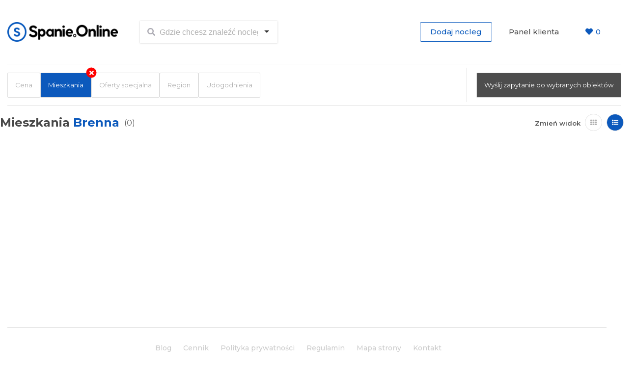

--- FILE ---
content_type: text/html; charset=UTF-8
request_url: https://spanie.online/noclegi/brenna/mieszkania
body_size: 10856
content:
<!DOCTYPE html>
<html lang="pl">
<head>
    <meta charset="utf-8">
    <meta http-equiv="X-UA-Compatible" content="IE=edge">
    <meta name="viewport" content="width=device-width, initial-scale=1, maximum-scale=1,user-scalable=0"/>
    <title>Brenna - Mieszkania - Spanie.Online</title>

    <meta property="og:title" content="Brenna - Mieszkania - Spanie.Online"/>
    <meta name="description" content="Brenna - mieszkania. Tanie wczasy w Mieszkania w Brenna!">
    <meta property="og:description" content="Brenna - mieszkania. Tanie wczasy w Mieszkania w Brenna!">
        <meta name="keywords" content="">



    <meta name="canonical" content="https://spanie.online/noclegi/brenna/mieszkania">
        <meta name="theme-color" content="#3b5999">
    <meta name="msapplication-TileColor" content="#3b5999">
    <meta name="rating" content="general"/>
                

                                                                                                                                                                                                                                                                                                                                                                                                                                                                                                                                                                                                                                                                                                                                        <meta name="csrf-token" content="d9JB72vJQ2KqvZvIbtXJhC2n1HjwRGQDwPGNdTFH">
    <meta http-equiv="x-pjax-version" content="/css/app.css/css/app-vendor.css">
    <link rel="shortcut icon" type="image/png" href="/img/favicon.png"/>
    <link href="https://fonts.googleapis.com/css?family=Montserrat:400,500,600,700,800,900&amp;subset=latin-ext" rel="stylesheet">
    <link href="/css/app-vendor.css" rel="stylesheet">
    <link href="/css/app.css" rel="stylesheet">
        <link rel="stylesheet" href="https://unpkg.com/leaflet@1.3.4/dist/leaflet.css" integrity="sha512-puBpdR0798OZvTTbP4A8Ix/l+A4dHDD0DGqYW6RQ+9jxkRFclaxxQb/SJAWZfWAkuyeQUytO7+7N4QKrDh+drA==" crossorigin=""/>
    <script src="https://unpkg.com/leaflet@1.3.4/dist/leaflet.js" integrity="sha512-nMMmRyTVoLYqjP9hrbed9S+FzjZHW5gY1TWCHA5ckwXZBadntCNs8kEqAWdrb9O7rxbCaA4lKTIWjDXZxflOcA==" crossorigin=""></script>
    <script type="application/ld+json">{"@context":"https:\/\/schema.org","@type":"LocalBusiness","name":"Spanie.Online","email":"kontakt@spanie.online","url":"https:\/\/spanie.online","address":"ul. Fabryczna 5 58-100 Świdnica","taxID":"8842810301","priceCurrency":"PLN","telephone":"781  642 502","paymentAccepted":["Cash","Credit Card","Online payment"],"openingHours":"Mo-Su"}</script>
    <!-- Global site tag (gtag.js) - Google Analytics -->
    <script async src="https://www.googletagmanager.com/gtag/js?id=UA-84995198-1"></script>
    <script>
        window.dataLayer = window.dataLayer || [];
        function gtag(){dataLayer.push(arguments);}
        gtag('js', new Date());
        gtag('config', 'UA-84995198-1');
    </script>
    <script type="text/javascript">
        idosellbooking_affiliate_id = 109;
        idosellbooking_affiliate_colorschema_id = 1;
    </script>
    <script src="https://bookingpartner.idosell.com/js/iai-booking-system-widget.js"></script>
</head>
<script>(function(d, s, id) {
        var js, fjs = d.getElementsByTagName(s)[0];
        if (d.getElementById(id)) return;
        js = d.createElement(s); js.id = id;
        js.src = 'https://connect.facebook.net/pl_PL/sdk.js#xfbml=1&version=v3.0';
        fjs.parentNode.insertBefore(js, fjs);
    }(document, 'script', 'facebook-jssdk'));
</script>
<script src="https://client3802.idosell.com/widget/script/loadScriptsForOwnPage?1558809539"></script>
<body>

<div class="container-fluid">
    <header class="primary-header fixed-width dark">
        <div class="row">
            <div class="col-sm-12 d-flex header-content-wrapper">
                <div class="col-auto first pl-0">
                    <a href="/"><img class="site-logo m-0" src="https://spanie.online/img/logo_blue.png" alt="spanie.online"></a>
                    <div class="logo-wrapper">
                        
                        <a href="https://spanie.online">
                            <img class="site-logo m-0 mobile" src="https://spanie.online/img/logo_blue.png" alt="spanie online"/>
                        </a>
                    </div>
                </div>
                <div class="col-lg-5 second ">
                    <i class="fa fa-search blue mobile" aria-hidden="true"></i>
                    <a href="#" data-target="slide-out" class="sidenav-trigger">
                        <i class="fa fa-bars last-icon blue mobile" aria-hidden="true"></i>
                    </a>
                    <form class="main-search-form mobile" action="" style="right: -5px;">
                        <div class="input-group">
                            <select class="find-offer-input" style="width: 100%;border-radius:0;height: 45px;border:0;" placeholder="Gdzie chcesz znaleźć nocleg? Wpisz miasto..."></select>
                        </div>
                    </form>
                    <form class="main-search-form col-md-5 desktop" action="">
                        <div class="input-group">
                            <i class="fa fa-search"></i>
                            <select class="find-offer-input" style="width: 100%;border-radius:0;height: 45px;border:0;" placeholder="Gdzie chcesz znaleźć nocleg? Wpisz miasto..."></select>
                        </div>
                    </form>
                </div>
                <div class="col-auto third">
                    <ul class="header-menu">
                        <li class="menu-item bordered grey-border">
                            <a rel="nofollow" href=" https://spanie.online/dodaj-obiekt">Dodaj nocleg</a>
                        </li>
                        <li class="menu-item">
                            <a rel="nofollow" href=" https://spanie.online/login ">Panel klienta</a>
                        </li>

                        <li class="menu-item">
                            <a class="blue-text"
                               target="_blank"
                               rel="nofollow"
                               href="https://spanie.online/noclegi/ulubione-oferty"><i
                                        class="fa blue-text fa-heart"></i>&nbsp;<span class="favourites-count">0</span></a>
                        </li>
                                            </ul>
                </div>
            </div>
        </div>
        <div class="row">
            <ul id="slide-out" class="sidenav">
                <img class="" src="https://spanie.online/img/logo_blue.png" alt="spanie online"/>
                <li class="menu-item bordered grey-border">
                    <a rel="nofollow" href=" https://spanie.online/dodaj-obiekt">Dodaj nocleg</a>
                </li>
                <li class="menu-item">
                    <a rel="nofollow" href="https://spanie.online/login">Panel klienta</a>
                </li>
                <li class="menu-item">
                    <a rel="nofollow" href="https://spanie.online/noclegi/ulubione-oferty">Ulubione</a>
                </li>

                            </ul>
        </div>
    </header>
</div>


<div class="container-fluid mobile-no-padding">
    <div class="content">
        
        
        <main id="main-col" class="main-col">
            
                    <form action="https://spanie.online/noclegi/filters" method="get" class="popover-container">
    <input type="hidden" name="_token" value="d9JB72vJQ2KqvZvIbtXJhC2n1HjwRGQDwPGNdTFH">
            <input type="hidden" name="city" value="brenna">
        <div class="row">
    <section class="offer-listing col-sm-12 col-md-12 fixed-width" id="filters-section">
        <div class="listing-filters  col-sm-12 col-md-12 pl-0 pr-0">
            <div class="close">×</div>
            <div class="filters-wrapper price-wrapper">
                <div data-toggle="popover" data-placement="bottom" id="price-button" class="filter-button ">
                    <span id="prices-label">Cena</span>
                </div>
                <div class="popover-content">
                    <div class="price-slider sidebar-range-slider-wrapper" style="padding: 20px 10px 20px 10px;">
                        <div class="btn-group btn-group-toggle" data-toggle="buttons" style="width: 100%;">
                            <label class="btn btn-outline-primary " style="width: 50%;">
                                <input data-name="noc" type="radio" name="price_type" value="1" autocomplete="off" > Za osobę
                            </label>
                            <label class="btn btn-outline-primary " style="width: 50%;">
                                <input data-name="noc" type="radio" name="price_type" value="3" autocomplete="off" > Za dobę
                            </label>
                        </div>

                        <div style="margin: 30px 0;">
                            <input class="range-slider" value="" data-min="0" data-max="500">
                        </div>

                        <div class="row">
                            <div class="col">
                                <div class="input-group">
                                <input type="number"
                                       step="1"
                                       min="0"
                                       max="500"
                                       name="price_min"
                                       id="price_min"
                                       value="0">
                                    <div class="input-group-append">
                                        <span class="input-group-text">zł</span>
                                    </div>
                                </div>
                            </div>
                            <div class="col">
                                <div class="input-group">
                                <input type="number"
                                       step="1"
                                       min="0"
                                       max="500"
                                       name="price_max"
                                       id="price_max"
                                       value="500">
                                    <div class="input-group-append">
                                        <span class="input-group-text">zł</span>
                                    </div>
                                </div>
                            </div>
                        </div>
                                                <div class="row mt-4">
                            <div class="col text-center">
                                <button onclick="$('#apply-filters').click();" class="btn btn-sm btn-primary">Filtruj</button>
                            </div>
                        </div>
                                            </div>
                </div>
                <div onclick="resetFilter(this)" class="cancel cancel-prices " data-fieldtype="prices"><i class="fa fa-times"></i></div>
            </div>

            <div class="filters-wrapper categories-wrapper">
                                <div class="categories-list">
                    <div data-toggle="popover" data-placement="bottom" class="filter-button active" id="categories-button"><span id="category-label">Mieszkania</span>
                    </div>
                    <input type="hidden" name="category" id="category" value="mieszkania">
                    <div class="popover-content">
                        <div class="categories-items" id="categories-items" style="width: 200px;">
                            <div class="scroll" style="max-height: 300px;">
                                                            <p onclick="addFilter(this,'#category')" class="categories-single" data-id="agroturystyka">Agroturystyka</p>
                                                            <p onclick="addFilter(this,'#category')" class="categories-single" data-id="apartamenty">Apartamenty</p>
                                                            <p onclick="addFilter(this,'#category')" class="categories-single" data-id="domki-letniskowe">Domki letniskowe</p>
                                                            <p onclick="addFilter(this,'#category')" class="categories-single" data-id="hostele">Hostele</p>
                                                            <p onclick="addFilter(this,'#category')" class="categories-single" data-id="hotele">Hotele</p>
                                                            <p onclick="addFilter(this,'#category')" class="categories-single" data-id="kwatery">Kwatery i pokoje</p>
                                                            <p onclick="addFilter(this,'#category')" class="categories-single" data-id="mieszkania">Mieszkania</p>
                                                            <p onclick="addFilter(this,'#category')" class="categories-single" data-id="osrodki-wypoczynkowe">Ośrodki wypoczynkowe</p>
                                                            <p onclick="addFilter(this,'#category')" class="categories-single" data-id="pensjonaty">Pensjonaty</p>
                                                            <p onclick="addFilter(this,'#category')" class="categories-single" data-id="pole-kempingowe">Pole namiotowe</p>
                                                            <p onclick="addFilter(this,'#category')" class="categories-single" data-id="schroniska">Schroniska, Internaty</p>
                                                            <p onclick="addFilter(this,'#category')" class="categories-single" data-id="spa-uzdrowiska">Spa &amp; Wellness</p>
                                                        </div>
                        </div>
                    </div>
                </div>
                                <div onclick="resetFilter(this)" class="cancel cancel-categories" data-fieldtype="categories"><i class="fa fa-times"></i></div>
            </div>

            <div class="filters-wrapper specials-wrapper">
                                <div class="specials-list">
                    <div data-toggle="popover" data-placement="bottom" class="filter-button " id="specials-button"><span id="special-label">Oferty specjalna</span>
                    </div>
                    <input type="hidden" name="special" id="special" value="">
                    <div class="popover-content">
                    <div class="specials-items" id="special-items" style="width: 200px;">
                        <div class="scroll" style="max-height: 300px;">
                                                    <p onclick="addFilter(this,'#special')" class="specials-single" data-id="all-Inclusive">All Inclusive</p>
                                                    <p onclick="addFilter(this,'#special')" class="specials-single" data-id="boze-cialo">Boże Ciało</p>
                                                    <p onclick="addFilter(this,'#special')" class="specials-single" data-id="boze-narodzenie">Boże Narodzenie</p>
                                                    <p onclick="addFilter(this,'#special')" class="specials-single" data-id="dla-dwojga">Dla dwojga</p>
                                                    <p onclick="addFilter(this,'#special')" class="specials-single" data-id="dla-rodzin-z-dziecmi">Dla Rodzin z Dziećmi</p>
                                                    <p onclick="addFilter(this,'#special')" class="specials-single" data-id="dzien-kobiet">Dzień Kobiet</p>
                                                    <p onclick="addFilter(this,'#special')" class="specials-single" data-id="ferie-zimowe">Ferie Zimowe</p>
                                                    <p onclick="addFilter(this,'#special')" class="specials-single" data-id="inne">Inne</p>
                                                    <p onclick="addFilter(this,'#special')" class="specials-single" data-id="last-minute">Last-minute</p>
                                                    <p onclick="addFilter(this,'#special')" class="specials-single" data-id="mazury">Mazury</p>
                                                    <p onclick="addFilter(this,'#special')" class="specials-single" data-id="na-weekend">Na Weekend</p>
                                                    <p onclick="addFilter(this,'#special')" class="specials-single" data-id="oferta-weselna">Oferta Weselna</p>
                                                    <p onclick="addFilter(this,'#special')" class="specials-single" data-id="pakiet-konferencyjny">Pakiet Konferencyjny</p>
                                                    <p onclick="addFilter(this,'#special')" class="specials-single" data-id="pakiet-seniora">Pakiet Seniora</p>
                                                    <p onclick="addFilter(this,'#special')" class="specials-single" data-id="pakiety-romantyczne">Pakiety Romantyczne</p>
                                                    <p onclick="addFilter(this,'#special')" class="specials-single" data-id="sylwester">Sylwester</p>
                                                    <p onclick="addFilter(this,'#special')" class="specials-single" data-id="wakacje">Wakacje</p>
                                                    <p onclick="addFilter(this,'#special')" class="specials-single" data-id="walentynki">Walentynki</p>
                                                    <p onclick="addFilter(this,'#special')" class="specials-single" data-id="weekend-majowy">Weekend Majowy</p>
                                                    <p onclick="addFilter(this,'#special')" class="specials-single" data-id="wielkanoc">Wielkanoc</p>
                                                </div>
                    </div>
                    </div>
                </div>
                                 <div onclick="resetFilter(this)" class="cancel cancel-specials" data-fieldtype="specials"><i class="fa fa-times"></i></div>
            </div>

            <div class="filters-wrapper regions-wrapper">
                                <div class="regions-list">
                    <div data-toggle="popover" data-placement="bottom" class="filter-button " id="regions-button"><span id="region-label">Region</span>
                    </div>
                    <input type="hidden" name="region" id="region" value="">
                    <div class="popover-content">
                        <div class="regions-items" id="region-items" style="width: 200px;">
                            <div class="scroll" style="max-height: 300px;">
                                                                    <p onclick="addFilter(this,'#region')" class="regions-single" data-id="gory">Góry</p>
                                                                    <p onclick="addFilter(this,'#region')" class="regions-single" data-id="jezioro">Jezioro</p>
                                                                    <p onclick="addFilter(this,'#region')" class="regions-single" data-id="miasto">Miasto</p>
                                                                    <p onclick="addFilter(this,'#region')" class="regions-single" data-id="morze">Morze</p>
                                                                    <p onclick="addFilter(this,'#region')" class="regions-single" data-id="wies">Wieś</p>
                                                            </div>
                        </div>
                    </div>
                </div>
                                    <div onclick="resetFilter(this)" class="cancel cancel-regions" data-fieldtype="regions"><i class="fa fa-times"></i></div>
            </div>

            <div class="filters-wrapper facilities-wrapper">
                                <div class="facilities-list">
                    <input type="hidden" name="facility" id="facility" value="">
                    <div data-toggle="popover" data-placement="bottom" class="filter-button " id="facilities-button">
                        <span id="facility-label">Udogodnienia </span>
                    </div>
                    <div class="popover-content">
                        <div class="facilities-items" id="accordion">
                                                            <div class="row facilities-container" id="object-heading">
                                    <div class="col-md-12">
                                        <h4 class="facilities-title" data-toggle="collapse" data-target="#object" aria-expanded="false">Na terenie obiektu</h4>
                                    </div>
                                </div>

                                <ul class="collapse facilities-options" id="object" aria-labelledby="object-heading" data-parent="#accordion">
                                                                            <li class="facilities-filters mb-3">
                                            <div>
                                                <label class="">
                                                    <span title="altana"
                                                          class="btn btn-sm btn-outline-primary tip "
                                                          style="width: 100%; font-weight: 400; border-radius: 0; overflow: hidden; text-overflow: ellipsis;">
                                                    <input class="d-none"  type="checkbox" name="facilities[]" id="facility_1" value="1">
                                                    altana
                                                    </span>
                                                </label>
                                            </div>
                                        </li>
                                                                            <li class="facilities-filters mb-3">
                                            <div>
                                                <label class="">
                                                    <span title="bar"
                                                          class="btn btn-sm btn-outline-primary tip "
                                                          style="width: 100%; font-weight: 400; border-radius: 0; overflow: hidden; text-overflow: ellipsis;">
                                                    <input class="d-none"  type="checkbox" name="facilities[]" id="facility_2" value="2">
                                                    bar
                                                    </span>
                                                </label>
                                            </div>
                                        </li>
                                                                            <li class="facilities-filters mb-3">
                                            <div>
                                                <label class="">
                                                    <span title="basen"
                                                          class="btn btn-sm btn-outline-primary tip "
                                                          style="width: 100%; font-weight: 400; border-radius: 0; overflow: hidden; text-overflow: ellipsis;">
                                                    <input class="d-none"  type="checkbox" name="facilities[]" id="facility_3" value="3">
                                                    basen
                                                    </span>
                                                </label>
                                            </div>
                                        </li>
                                                                            <li class="facilities-filters mb-3">
                                            <div>
                                                <label class="">
                                                    <span title="bilard"
                                                          class="btn btn-sm btn-outline-primary tip "
                                                          style="width: 100%; font-weight: 400; border-radius: 0; overflow: hidden; text-overflow: ellipsis;">
                                                    <input class="d-none"  type="checkbox" name="facilities[]" id="facility_4" value="4">
                                                    bilard
                                                    </span>
                                                </label>
                                            </div>
                                        </li>
                                                                            <li class="facilities-filters mb-3">
                                            <div>
                                                <label class="">
                                                    <span title="boisko"
                                                          class="btn btn-sm btn-outline-primary tip "
                                                          style="width: 100%; font-weight: 400; border-radius: 0; overflow: hidden; text-overflow: ellipsis;">
                                                    <input class="d-none"  type="checkbox" name="facilities[]" id="facility_5" value="5">
                                                    boisko
                                                    </span>
                                                </label>
                                            </div>
                                        </li>
                                                                            <li class="facilities-filters mb-3">
                                            <div>
                                                <label class="">
                                                    <span title="całkowity zakaz palenia"
                                                          class="btn btn-sm btn-outline-primary tip "
                                                          style="width: 100%; font-weight: 400; border-radius: 0; overflow: hidden; text-overflow: ellipsis;">
                                                    <input class="d-none"  type="checkbox" name="facilities[]" id="facility_120" value="120">
                                                    całkowity zakaz palenia
                                                    </span>
                                                </label>
                                            </div>
                                        </li>
                                                                            <li class="facilities-filters mb-3">
                                            <div>
                                                <label class="">
                                                    <span title="dyskoteka"
                                                          class="btn btn-sm btn-outline-primary tip "
                                                          style="width: 100%; font-weight: 400; border-radius: 0; overflow: hidden; text-overflow: ellipsis;">
                                                    <input class="d-none"  type="checkbox" name="facilities[]" id="facility_6" value="6">
                                                    dyskoteka
                                                    </span>
                                                </label>
                                            </div>
                                        </li>
                                                                            <li class="facilities-filters mb-3">
                                            <div>
                                                <label class="">
                                                    <span title="fitness"
                                                          class="btn btn-sm btn-outline-primary tip "
                                                          style="width: 100%; font-weight: 400; border-radius: 0; overflow: hidden; text-overflow: ellipsis;">
                                                    <input class="d-none"  type="checkbox" name="facilities[]" id="facility_93" value="93">
                                                    fitness
                                                    </span>
                                                </label>
                                            </div>
                                        </li>
                                                                            <li class="facilities-filters mb-3">
                                            <div>
                                                <label class="">
                                                    <span title="gabinet masażu"
                                                          class="btn btn-sm btn-outline-primary tip "
                                                          style="width: 100%; font-weight: 400; border-radius: 0; overflow: hidden; text-overflow: ellipsis;">
                                                    <input class="d-none"  type="checkbox" name="facilities[]" id="facility_122" value="122">
                                                    gabinet masażu
                                                    </span>
                                                </label>
                                            </div>
                                        </li>
                                                                            <li class="facilities-filters mb-3">
                                            <div>
                                                <label class="">
                                                    <span title="garaż"
                                                          class="btn btn-sm btn-outline-primary tip "
                                                          style="width: 100%; font-weight: 400; border-radius: 0; overflow: hidden; text-overflow: ellipsis;">
                                                    <input class="d-none"  type="checkbox" name="facilities[]" id="facility_8" value="8">
                                                    garaż
                                                    </span>
                                                </label>
                                            </div>
                                        </li>
                                                                            <li class="facilities-filters mb-3">
                                            <div>
                                                <label class="">
                                                    <span title="grill"
                                                          class="btn btn-sm btn-outline-primary tip "
                                                          style="width: 100%; font-weight: 400; border-radius: 0; overflow: hidden; text-overflow: ellipsis;">
                                                    <input class="d-none"  type="checkbox" name="facilities[]" id="facility_9" value="9">
                                                    grill
                                                    </span>
                                                </label>
                                            </div>
                                        </li>
                                                                            <li class="facilities-filters mb-3">
                                            <div>
                                                <label class="">
                                                    <span title="internet"
                                                          class="btn btn-sm btn-outline-primary tip "
                                                          style="width: 100%; font-weight: 400; border-radius: 0; overflow: hidden; text-overflow: ellipsis;">
                                                    <input class="d-none"  type="checkbox" name="facilities[]" id="facility_80" value="80">
                                                    internet
                                                    </span>
                                                </label>
                                            </div>
                                        </li>
                                                                            <li class="facilities-filters mb-3">
                                            <div>
                                                <label class="">
                                                    <span title="jacuzzi"
                                                          class="btn btn-sm btn-outline-primary tip "
                                                          style="width: 100%; font-weight: 400; border-radius: 0; overflow: hidden; text-overflow: ellipsis;">
                                                    <input class="d-none"  type="checkbox" name="facilities[]" id="facility_11" value="11">
                                                    jacuzzi
                                                    </span>
                                                </label>
                                            </div>
                                        </li>
                                                                            <li class="facilities-filters mb-3">
                                            <div>
                                                <label class="">
                                                    <span title="jadalnia"
                                                          class="btn btn-sm btn-outline-primary tip "
                                                          style="width: 100%; font-weight: 400; border-radius: 0; overflow: hidden; text-overflow: ellipsis;">
                                                    <input class="d-none"  type="checkbox" name="facilities[]" id="facility_12" value="12">
                                                    jadalnia
                                                    </span>
                                                </label>
                                            </div>
                                        </li>
                                                                            <li class="facilities-filters mb-3">
                                            <div>
                                                <label class="">
                                                    <span title="kawiarnia"
                                                          class="btn btn-sm btn-outline-primary tip "
                                                          style="width: 100%; font-weight: 400; border-radius: 0; overflow: hidden; text-overflow: ellipsis;">
                                                    <input class="d-none"  type="checkbox" name="facilities[]" id="facility_13" value="13">
                                                    kawiarnia
                                                    </span>
                                                </label>
                                            </div>
                                        </li>
                                                                            <li class="facilities-filters mb-3">
                                            <div>
                                                <label class="">
                                                    <span title="kominek"
                                                          class="btn btn-sm btn-outline-primary tip "
                                                          style="width: 100%; font-weight: 400; border-radius: 0; overflow: hidden; text-overflow: ellipsis;">
                                                    <input class="d-none"  type="checkbox" name="facilities[]" id="facility_92" value="92">
                                                    kominek
                                                    </span>
                                                </label>
                                            </div>
                                        </li>
                                                                            <li class="facilities-filters mb-3">
                                            <div>
                                                <label class="">
                                                    <span title="kort tenisowy"
                                                          class="btn btn-sm btn-outline-primary tip "
                                                          style="width: 100%; font-weight: 400; border-radius: 0; overflow: hidden; text-overflow: ellipsis;">
                                                    <input class="d-none"  type="checkbox" name="facilities[]" id="facility_15" value="15">
                                                    kort tenisowy
                                                    </span>
                                                </label>
                                            </div>
                                        </li>
                                                                            <li class="facilities-filters mb-3">
                                            <div>
                                                <label class="">
                                                    <span title="kręgle"
                                                          class="btn btn-sm btn-outline-primary tip "
                                                          style="width: 100%; font-weight: 400; border-radius: 0; overflow: hidden; text-overflow: ellipsis;">
                                                    <input class="d-none"  type="checkbox" name="facilities[]" id="facility_16" value="16">
                                                    kręgle
                                                    </span>
                                                </label>
                                            </div>
                                        </li>
                                                                            <li class="facilities-filters mb-3">
                                            <div>
                                                <label class="">
                                                    <span title="monitoring"
                                                          class="btn btn-sm btn-outline-primary tip "
                                                          style="width: 100%; font-weight: 400; border-radius: 0; overflow: hidden; text-overflow: ellipsis;">
                                                    <input class="d-none"  type="checkbox" name="facilities[]" id="facility_112" value="112">
                                                    monitoring
                                                    </span>
                                                </label>
                                            </div>
                                        </li>
                                                                            <li class="facilities-filters mb-3">
                                            <div>
                                                <label class="">
                                                    <span title="ochrona obiektu"
                                                          class="btn btn-sm btn-outline-primary tip "
                                                          style="width: 100%; font-weight: 400; border-radius: 0; overflow: hidden; text-overflow: ellipsis;">
                                                    <input class="d-none"  type="checkbox" name="facilities[]" id="facility_102" value="102">
                                                    ochrona obiektu
                                                    </span>
                                                </label>
                                            </div>
                                        </li>
                                                                            <li class="facilities-filters mb-3">
                                            <div>
                                                <label class="">
                                                    <span title="ognisko"
                                                          class="btn btn-sm btn-outline-primary tip "
                                                          style="width: 100%; font-weight: 400; border-radius: 0; overflow: hidden; text-overflow: ellipsis;">
                                                    <input class="d-none"  type="checkbox" name="facilities[]" id="facility_18" value="18">
                                                    ognisko
                                                    </span>
                                                </label>
                                            </div>
                                        </li>
                                                                            <li class="facilities-filters mb-3">
                                            <div>
                                                <label class="">
                                                    <span title="ogród"
                                                          class="btn btn-sm btn-outline-primary tip "
                                                          style="width: 100%; font-weight: 400; border-radius: 0; overflow: hidden; text-overflow: ellipsis;">
                                                    <input class="d-none"  type="checkbox" name="facilities[]" id="facility_20" value="20">
                                                    ogród
                                                    </span>
                                                </label>
                                            </div>
                                        </li>
                                                                            <li class="facilities-filters mb-3">
                                            <div>
                                                <label class="">
                                                    <span title="ogrodzona posesja"
                                                          class="btn btn-sm btn-outline-primary tip "
                                                          style="width: 100%; font-weight: 400; border-radius: 0; overflow: hidden; text-overflow: ellipsis;">
                                                    <input class="d-none"  type="checkbox" name="facilities[]" id="facility_19" value="19">
                                                    ogrodzona posesja
                                                    </span>
                                                </label>
                                            </div>
                                        </li>
                                                                            <li class="facilities-filters mb-3">
                                            <div>
                                                <label class="">
                                                    <span title="parking"
                                                          class="btn btn-sm btn-outline-primary tip "
                                                          style="width: 100%; font-weight: 400; border-radius: 0; overflow: hidden; text-overflow: ellipsis;">
                                                    <input class="d-none"  type="checkbox" name="facilities[]" id="facility_21" value="21">
                                                    parking
                                                    </span>
                                                </label>
                                            </div>
                                        </li>
                                                                            <li class="facilities-filters mb-3">
                                            <div>
                                                <label class="">
                                                    <span title="plac zabaw"
                                                          class="btn btn-sm btn-outline-primary tip "
                                                          style="width: 100%; font-weight: 400; border-radius: 0; overflow: hidden; text-overflow: ellipsis;">
                                                    <input class="d-none"  type="checkbox" name="facilities[]" id="facility_23" value="23">
                                                    plac zabaw
                                                    </span>
                                                </label>
                                            </div>
                                        </li>
                                                                            <li class="facilities-filters mb-3">
                                            <div>
                                                <label class="">
                                                    <span title="pole namiotowe"
                                                          class="btn btn-sm btn-outline-primary tip "
                                                          style="width: 100%; font-weight: 400; border-radius: 0; overflow: hidden; text-overflow: ellipsis;">
                                                    <input class="d-none"  type="checkbox" name="facilities[]" id="facility_103" value="103">
                                                    pole namiotowe
                                                    </span>
                                                </label>
                                            </div>
                                        </li>
                                                                            <li class="facilities-filters mb-3">
                                            <div>
                                                <label class="">
                                                    <span title="przechowalnia nart"
                                                          class="btn btn-sm btn-outline-primary tip "
                                                          style="width: 100%; font-weight: 400; border-radius: 0; overflow: hidden; text-overflow: ellipsis;">
                                                    <input class="d-none"  type="checkbox" name="facilities[]" id="facility_119" value="119">
                                                    przechowalnia nart
                                                    </span>
                                                </label>
                                            </div>
                                        </li>
                                                                            <li class="facilities-filters mb-3">
                                            <div>
                                                <label class="">
                                                    <span title="przechowalnia sprzętu"
                                                          class="btn btn-sm btn-outline-primary tip "
                                                          style="width: 100%; font-weight: 400; border-radius: 0; overflow: hidden; text-overflow: ellipsis;">
                                                    <input class="d-none"  type="checkbox" name="facilities[]" id="facility_99" value="99">
                                                    przechowalnia sprzętu
                                                    </span>
                                                </label>
                                            </div>
                                        </li>
                                                                            <li class="facilities-filters mb-3">
                                            <div>
                                                <label class="">
                                                    <span title="recepcja"
                                                          class="btn btn-sm btn-outline-primary tip "
                                                          style="width: 100%; font-weight: 400; border-radius: 0; overflow: hidden; text-overflow: ellipsis;">
                                                    <input class="d-none"  type="checkbox" name="facilities[]" id="facility_25" value="25">
                                                    recepcja
                                                    </span>
                                                </label>
                                            </div>
                                        </li>
                                                                            <li class="facilities-filters mb-3">
                                            <div>
                                                <label class="">
                                                    <span title="restauracja"
                                                          class="btn btn-sm btn-outline-primary tip "
                                                          style="width: 100%; font-weight: 400; border-radius: 0; overflow: hidden; text-overflow: ellipsis;">
                                                    <input class="d-none"  type="checkbox" name="facilities[]" id="facility_26" value="26">
                                                    restauracja
                                                    </span>
                                                </label>
                                            </div>
                                        </li>
                                                                            <li class="facilities-filters mb-3">
                                            <div>
                                                <label class="">
                                                    <span title="sala imprez okolicznościowych"
                                                          class="btn btn-sm btn-outline-primary tip "
                                                          style="width: 100%; font-weight: 400; border-radius: 0; overflow: hidden; text-overflow: ellipsis;">
                                                    <input class="d-none"  type="checkbox" name="facilities[]" id="facility_61" value="61">
                                                    sala imprez okolicznościowych
                                                    </span>
                                                </label>
                                            </div>
                                        </li>
                                                                            <li class="facilities-filters mb-3">
                                            <div>
                                                <label class="">
                                                    <span title="sala konferencyjna"
                                                          class="btn btn-sm btn-outline-primary tip "
                                                          style="width: 100%; font-weight: 400; border-radius: 0; overflow: hidden; text-overflow: ellipsis;">
                                                    <input class="d-none"  type="checkbox" name="facilities[]" id="facility_62" value="62">
                                                    sala konferencyjna
                                                    </span>
                                                </label>
                                            </div>
                                        </li>
                                                                            <li class="facilities-filters mb-3">
                                            <div>
                                                <label class="">
                                                    <span title="sauna"
                                                          class="btn btn-sm btn-outline-primary tip "
                                                          style="width: 100%; font-weight: 400; border-radius: 0; overflow: hidden; text-overflow: ellipsis;">
                                                    <input class="d-none"  type="checkbox" name="facilities[]" id="facility_82" value="82">
                                                    sauna
                                                    </span>
                                                </label>
                                            </div>
                                        </li>
                                                                            <li class="facilities-filters mb-3">
                                            <div>
                                                <label class="">
                                                    <span title="sejf"
                                                          class="btn btn-sm btn-outline-primary tip "
                                                          style="width: 100%; font-weight: 400; border-radius: 0; overflow: hidden; text-overflow: ellipsis;">
                                                    <input class="d-none"  type="checkbox" name="facilities[]" id="facility_106" value="106">
                                                    sejf
                                                    </span>
                                                </label>
                                            </div>
                                        </li>
                                                                            <li class="facilities-filters mb-3">
                                            <div>
                                                <label class="">
                                                    <span title="siłownia"
                                                          class="btn btn-sm btn-outline-primary tip "
                                                          style="width: 100%; font-weight: 400; border-radius: 0; overflow: hidden; text-overflow: ellipsis;">
                                                    <input class="d-none"  type="checkbox" name="facilities[]" id="facility_7" value="7">
                                                    siłownia
                                                    </span>
                                                </label>
                                            </div>
                                        </li>
                                                                            <li class="facilities-filters mb-3">
                                            <div>
                                                <label class="">
                                                    <span title="solarium"
                                                          class="btn btn-sm btn-outline-primary tip "
                                                          style="width: 100%; font-weight: 400; border-radius: 0; overflow: hidden; text-overflow: ellipsis;">
                                                    <input class="d-none"  type="checkbox" name="facilities[]" id="facility_83" value="83">
                                                    solarium
                                                    </span>
                                                </label>
                                            </div>
                                        </li>
                                                                            <li class="facilities-filters mb-3">
                                            <div>
                                                <label class="">
                                                    <span title="spa &amp; wellness"
                                                          class="btn btn-sm btn-outline-primary tip "
                                                          style="width: 100%; font-weight: 400; border-radius: 0; overflow: hidden; text-overflow: ellipsis;">
                                                    <input class="d-none"  type="checkbox" name="facilities[]" id="facility_84" value="84">
                                                    spa &amp; wellness
                                                    </span>
                                                </label>
                                            </div>
                                        </li>
                                                                            <li class="facilities-filters mb-3">
                                            <div>
                                                <label class="">
                                                    <span title="taras"
                                                          class="btn btn-sm btn-outline-primary tip "
                                                          style="width: 100%; font-weight: 400; border-radius: 0; overflow: hidden; text-overflow: ellipsis;">
                                                    <input class="d-none"  type="checkbox" name="facilities[]" id="facility_27" value="27">
                                                    taras
                                                    </span>
                                                </label>
                                            </div>
                                        </li>
                                                                            <li class="facilities-filters mb-3">
                                            <div>
                                                <label class="">
                                                    <span title="tenis stołowy"
                                                          class="btn btn-sm btn-outline-primary tip "
                                                          style="width: 100%; font-weight: 400; border-radius: 0; overflow: hidden; text-overflow: ellipsis;">
                                                    <input class="d-none"  type="checkbox" name="facilities[]" id="facility_28" value="28">
                                                    tenis stołowy
                                                    </span>
                                                </label>
                                            </div>
                                        </li>
                                                                            <li class="facilities-filters mb-3">
                                            <div>
                                                <label class="">
                                                    <span title="winda"
                                                          class="btn btn-sm btn-outline-primary tip "
                                                          style="width: 100%; font-weight: 400; border-radius: 0; overflow: hidden; text-overflow: ellipsis;">
                                                    <input class="d-none"  type="checkbox" name="facilities[]" id="facility_115" value="115">
                                                    winda
                                                    </span>
                                                </label>
                                            </div>
                                        </li>
                                                                            <li class="facilities-filters mb-3">
                                            <div>
                                                <label class="">
                                                    <span title="wyżywienie"
                                                          class="btn btn-sm btn-outline-primary tip "
                                                          style="width: 100%; font-weight: 400; border-radius: 0; overflow: hidden; text-overflow: ellipsis;">
                                                    <input class="d-none"  type="checkbox" name="facilities[]" id="facility_29" value="29">
                                                    wyżywienie
                                                    </span>
                                                </label>
                                            </div>
                                        </li>
                                                                    </ul>
                                                            <div class="row facilities-container" id="room-heading">
                                    <div class="col-md-12">
                                        <h4 class="facilities-title" data-toggle="collapse" data-target="#room" aria-expanded="false">W pokoju</h4>
                                    </div>
                                </div>

                                <ul class="collapse facilities-options" id="room" aria-labelledby="room-heading" data-parent="#accordion">
                                                                            <li class="facilities-filters mb-3">
                                            <div>
                                                <label class="">
                                                    <span title="łazienka"
                                                          class="btn btn-sm btn-outline-primary tip "
                                                          style="width: 100%; font-weight: 400; border-radius: 0; overflow: hidden; text-overflow: ellipsis;">
                                                    <input class="d-none"  type="checkbox" name="facilities[]" id="facility_86" value="86">
                                                    łazienka
                                                    </span>
                                                </label>
                                            </div>
                                        </li>
                                                                            <li class="facilities-filters mb-3">
                                            <div>
                                                <label class="">
                                                    <span title="balkon"
                                                          class="btn btn-sm btn-outline-primary tip "
                                                          style="width: 100%; font-weight: 400; border-radius: 0; overflow: hidden; text-overflow: ellipsis;">
                                                    <input class="d-none"  type="checkbox" name="facilities[]" id="facility_37" value="37">
                                                    balkon
                                                    </span>
                                                </label>
                                            </div>
                                        </li>
                                                                            <li class="facilities-filters mb-3">
                                            <div>
                                                <label class="">
                                                    <span title="czajnik"
                                                          class="btn btn-sm btn-outline-primary tip "
                                                          style="width: 100%; font-weight: 400; border-radius: 0; overflow: hidden; text-overflow: ellipsis;">
                                                    <input class="d-none"  type="checkbox" name="facilities[]" id="facility_35" value="35">
                                                    czajnik
                                                    </span>
                                                </label>
                                            </div>
                                        </li>
                                                                            <li class="facilities-filters mb-3">
                                            <div>
                                                <label class="">
                                                    <span title="deska do prasowania i żelazko"
                                                          class="btn btn-sm btn-outline-primary tip "
                                                          style="width: 100%; font-weight: 400; border-radius: 0; overflow: hidden; text-overflow: ellipsis;">
                                                    <input class="d-none"  type="checkbox" name="facilities[]" id="facility_117" value="117">
                                                    deska do prasowania i żelazko
                                                    </span>
                                                </label>
                                            </div>
                                        </li>
                                                                            <li class="facilities-filters mb-3">
                                            <div>
                                                <label class="">
                                                    <span title="klimatyzacja"
                                                          class="btn btn-sm btn-outline-primary tip "
                                                          style="width: 100%; font-weight: 400; border-radius: 0; overflow: hidden; text-overflow: ellipsis;">
                                                    <input class="d-none"  type="checkbox" name="facilities[]" id="facility_39" value="39">
                                                    klimatyzacja
                                                    </span>
                                                </label>
                                            </div>
                                        </li>
                                                                            <li class="facilities-filters mb-3">
                                            <div>
                                                <label class="">
                                                    <span title="komplet naczyń"
                                                          class="btn btn-sm btn-outline-primary tip "
                                                          style="width: 100%; font-weight: 400; border-radius: 0; overflow: hidden; text-overflow: ellipsis;">
                                                    <input class="d-none"  type="checkbox" name="facilities[]" id="facility_107" value="107">
                                                    komplet naczyń
                                                    </span>
                                                </label>
                                            </div>
                                        </li>
                                                                            <li class="facilities-filters mb-3">
                                            <div>
                                                <label class="">
                                                    <span title="lodówka"
                                                          class="btn btn-sm btn-outline-primary tip "
                                                          style="width: 100%; font-weight: 400; border-radius: 0; overflow: hidden; text-overflow: ellipsis;">
                                                    <input class="d-none"  type="checkbox" name="facilities[]" id="facility_34" value="34">
                                                    lodówka
                                                    </span>
                                                </label>
                                            </div>
                                        </li>
                                                                            <li class="facilities-filters mb-3">
                                            <div>
                                                <label class="">
                                                    <span title="pościel"
                                                          class="btn btn-sm btn-outline-primary tip "
                                                          style="width: 100%; font-weight: 400; border-radius: 0; overflow: hidden; text-overflow: ellipsis;">
                                                    <input class="d-none"  type="checkbox" name="facilities[]" id="facility_124" value="124">
                                                    pościel
                                                    </span>
                                                </label>
                                            </div>
                                        </li>
                                                                            <li class="facilities-filters mb-3">
                                            <div>
                                                <label class="">
                                                    <span title="pralka"
                                                          class="btn btn-sm btn-outline-primary tip "
                                                          style="width: 100%; font-weight: 400; border-radius: 0; overflow: hidden; text-overflow: ellipsis;">
                                                    <input class="d-none"  type="checkbox" name="facilities[]" id="facility_41" value="41">
                                                    pralka
                                                    </span>
                                                </label>
                                            </div>
                                        </li>
                                                                            <li class="facilities-filters mb-3">
                                            <div>
                                                <label class="">
                                                    <span title="prysznic"
                                                          class="btn btn-sm btn-outline-primary tip "
                                                          style="width: 100%; font-weight: 400; border-radius: 0; overflow: hidden; text-overflow: ellipsis;">
                                                    <input class="d-none"  type="checkbox" name="facilities[]" id="facility_42" value="42">
                                                    prysznic
                                                    </span>
                                                </label>
                                            </div>
                                        </li>
                                                                            <li class="facilities-filters mb-3">
                                            <div>
                                                <label class="">
                                                    <span title="ręczniki"
                                                          class="btn btn-sm btn-outline-primary tip "
                                                          style="width: 100%; font-weight: 400; border-radius: 0; overflow: hidden; text-overflow: ellipsis;">
                                                    <input class="d-none"  type="checkbox" name="facilities[]" id="facility_121" value="121">
                                                    ręczniki
                                                    </span>
                                                </label>
                                            </div>
                                        </li>
                                                                            <li class="facilities-filters mb-3">
                                            <div>
                                                <label class="">
                                                    <span title="radio"
                                                          class="btn btn-sm btn-outline-primary tip "
                                                          style="width: 100%; font-weight: 400; border-radius: 0; overflow: hidden; text-overflow: ellipsis;">
                                                    <input class="d-none"  type="checkbox" name="facilities[]" id="facility_32" value="32">
                                                    radio
                                                    </span>
                                                </label>
                                            </div>
                                        </li>
                                                                            <li class="facilities-filters mb-3">
                                            <div>
                                                <label class="">
                                                    <span title="sprzęt plażowy"
                                                          class="btn btn-sm btn-outline-primary tip "
                                                          style="width: 100%; font-weight: 400; border-radius: 0; overflow: hidden; text-overflow: ellipsis;">
                                                    <input class="d-none"  type="checkbox" name="facilities[]" id="facility_96" value="96">
                                                    sprzęt plażowy
                                                    </span>
                                                </label>
                                            </div>
                                        </li>
                                                                            <li class="facilities-filters mb-3">
                                            <div>
                                                <label class="">
                                                    <span title="suszarka do włosów"
                                                          class="btn btn-sm btn-outline-primary tip "
                                                          style="width: 100%; font-weight: 400; border-radius: 0; overflow: hidden; text-overflow: ellipsis;">
                                                    <input class="d-none"  type="checkbox" name="facilities[]" id="facility_44" value="44">
                                                    suszarka do włosów
                                                    </span>
                                                </label>
                                            </div>
                                        </li>
                                                                            <li class="facilities-filters mb-3">
                                            <div>
                                                <label class="">
                                                    <span title="suszarka na ubrania"
                                                          class="btn btn-sm btn-outline-primary tip "
                                                          style="width: 100%; font-weight: 400; border-radius: 0; overflow: hidden; text-overflow: ellipsis;">
                                                    <input class="d-none"  type="checkbox" name="facilities[]" id="facility_118" value="118">
                                                    suszarka na ubrania
                                                    </span>
                                                </label>
                                            </div>
                                        </li>
                                                                            <li class="facilities-filters mb-3">
                                            <div>
                                                <label class="">
                                                    <span title="telefon"
                                                          class="btn btn-sm btn-outline-primary tip "
                                                          style="width: 100%; font-weight: 400; border-radius: 0; overflow: hidden; text-overflow: ellipsis;">
                                                    <input class="d-none"  type="checkbox" name="facilities[]" id="facility_46" value="46">
                                                    telefon
                                                    </span>
                                                </label>
                                            </div>
                                        </li>
                                                                            <li class="facilities-filters mb-3">
                                            <div>
                                                <label class="">
                                                    <span title="telewizor"
                                                          class="btn btn-sm btn-outline-primary tip "
                                                          style="width: 100%; font-weight: 400; border-radius: 0; overflow: hidden; text-overflow: ellipsis;">
                                                    <input class="d-none"  type="checkbox" name="facilities[]" id="facility_87" value="87">
                                                    telewizor
                                                    </span>
                                                </label>
                                            </div>
                                        </li>
                                                                            <li class="facilities-filters mb-3">
                                            <div>
                                                <label class="">
                                                    <span title="wanna"
                                                          class="btn btn-sm btn-outline-primary tip "
                                                          style="width: 100%; font-weight: 400; border-radius: 0; overflow: hidden; text-overflow: ellipsis;">
                                                    <input class="d-none"  type="checkbox" name="facilities[]" id="facility_43" value="43">
                                                    wanna
                                                    </span>
                                                </label>
                                            </div>
                                        </li>
                                                                    </ul>
                                                            <div class="row facilities-container" id="kitchen-heading">
                                    <div class="col-md-12">
                                        <h4 class="facilities-title" data-toggle="collapse" data-target="#kitchen" aria-expanded="false">W kuchni</h4>
                                    </div>
                                </div>

                                <ul class="collapse facilities-options" id="kitchen" aria-labelledby="kitchen-heading" data-parent="#accordion">
                                                                            <li class="facilities-filters mb-3">
                                            <div>
                                                <label class="">
                                                    <span title="ekspres do kawy"
                                                          class="btn btn-sm btn-outline-primary tip "
                                                          style="width: 100%; font-weight: 400; border-radius: 0; overflow: hidden; text-overflow: ellipsis;">
                                                    <input class="d-none"  type="checkbox" name="facilities[]" id="facility_50" value="50">
                                                    ekspres do kawy
                                                    </span>
                                                </label>
                                            </div>
                                        </li>
                                                                            <li class="facilities-filters mb-3">
                                            <div>
                                                <label class="">
                                                    <span title="kuchenka mikrofalowa"
                                                          class="btn btn-sm btn-outline-primary tip "
                                                          style="width: 100%; font-weight: 400; border-radius: 0; overflow: hidden; text-overflow: ellipsis;">
                                                    <input class="d-none"  type="checkbox" name="facilities[]" id="facility_49" value="49">
                                                    kuchenka mikrofalowa
                                                    </span>
                                                </label>
                                            </div>
                                        </li>
                                                                            <li class="facilities-filters mb-3">
                                            <div>
                                                <label class="">
                                                    <span title="lodówka"
                                                          class="btn btn-sm btn-outline-primary tip "
                                                          style="width: 100%; font-weight: 400; border-radius: 0; overflow: hidden; text-overflow: ellipsis;">
                                                    <input class="d-none"  type="checkbox" name="facilities[]" id="facility_113" value="113">
                                                    lodówka
                                                    </span>
                                                </label>
                                            </div>
                                        </li>
                                                                            <li class="facilities-filters mb-3">
                                            <div>
                                                <label class="">
                                                    <span title="toster"
                                                          class="btn btn-sm btn-outline-primary tip "
                                                          style="width: 100%; font-weight: 400; border-radius: 0; overflow: hidden; text-overflow: ellipsis;">
                                                    <input class="d-none"  type="checkbox" name="facilities[]" id="facility_125" value="125">
                                                    toster
                                                    </span>
                                                </label>
                                            </div>
                                        </li>
                                                                            <li class="facilities-filters mb-3">
                                            <div>
                                                <label class="">
                                                    <span title="udostępniamy aneks kuchenny dla gości"
                                                          class="btn btn-sm btn-outline-primary tip "
                                                          style="width: 100%; font-weight: 400; border-radius: 0; overflow: hidden; text-overflow: ellipsis;">
                                                    <input class="d-none"  type="checkbox" name="facilities[]" id="facility_36" value="36">
                                                    udostępniamy aneks kuchenny dla gości
                                                    </span>
                                                </label>
                                            </div>
                                        </li>
                                                                            <li class="facilities-filters mb-3">
                                            <div>
                                                <label class="">
                                                    <span title="udostępniamy kuchnię dla gości"
                                                          class="btn btn-sm btn-outline-primary tip "
                                                          style="width: 100%; font-weight: 400; border-radius: 0; overflow: hidden; text-overflow: ellipsis;">
                                                    <input class="d-none"  type="checkbox" name="facilities[]" id="facility_116" value="116">
                                                    udostępniamy kuchnię dla gości
                                                    </span>
                                                </label>
                                            </div>
                                        </li>
                                                                            <li class="facilities-filters mb-3">
                                            <div>
                                                <label class="">
                                                    <span title="zmywarka"
                                                          class="btn btn-sm btn-outline-primary tip "
                                                          style="width: 100%; font-weight: 400; border-radius: 0; overflow: hidden; text-overflow: ellipsis;">
                                                    <input class="d-none"  type="checkbox" name="facilities[]" id="facility_48" value="48">
                                                    zmywarka
                                                    </span>
                                                </label>
                                            </div>
                                        </li>
                                                                    </ul>
                                                            <div class="row facilities-container" id="other-heading">
                                    <div class="col-md-12">
                                        <h4 class="facilities-title" data-toggle="collapse" data-target="#other" aria-expanded="false">Inne</h4>
                                    </div>
                                </div>

                                <ul class="collapse facilities-options" id="other" aria-labelledby="other-heading" data-parent="#accordion">
                                                                            <li class="facilities-filters mb-3">
                                            <div>
                                                <label class="">
                                                    <span title="akceptujemy karty płatnicze"
                                                          class="btn btn-sm btn-outline-primary tip "
                                                          style="width: 100%; font-weight: 400; border-radius: 0; overflow: hidden; text-overflow: ellipsis;">
                                                    <input class="d-none"  type="checkbox" name="facilities[]" id="facility_90" value="90">
                                                    akceptujemy karty płatnicze
                                                    </span>
                                                </label>
                                            </div>
                                        </li>
                                                                            <li class="facilities-filters mb-3">
                                            <div>
                                                <label class="">
                                                    <span title="akceptujemy zwierzęta domowe"
                                                          class="btn btn-sm btn-outline-primary tip "
                                                          style="width: 100%; font-weight: 400; border-radius: 0; overflow: hidden; text-overflow: ellipsis;">
                                                    <input class="d-none"  type="checkbox" name="facilities[]" id="facility_91" value="91">
                                                    akceptujemy zwierzęta domowe
                                                    </span>
                                                </label>
                                            </div>
                                        </li>
                                                                            <li class="facilities-filters mb-3">
                                            <div>
                                                <label class="">
                                                    <span title="animacje dla najmłodszych"
                                                          class="btn btn-sm btn-outline-primary tip "
                                                          style="width: 100%; font-weight: 400; border-radius: 0; overflow: hidden; text-overflow: ellipsis;">
                                                    <input class="d-none"  type="checkbox" name="facilities[]" id="facility_109" value="109">
                                                    animacje dla najmłodszych
                                                    </span>
                                                </label>
                                            </div>
                                        </li>
                                                                            <li class="facilities-filters mb-3">
                                            <div>
                                                <label class="">
                                                    <span title="budzenie na żądanie"
                                                          class="btn btn-sm btn-outline-primary tip "
                                                          style="width: 100%; font-weight: 400; border-radius: 0; overflow: hidden; text-overflow: ellipsis;">
                                                    <input class="d-none"  type="checkbox" name="facilities[]" id="facility_54" value="54">
                                                    budzenie na żądanie
                                                    </span>
                                                </label>
                                            </div>
                                        </li>
                                                                            <li class="facilities-filters mb-3">
                                            <div>
                                                <label class="">
                                                    <span title="dla niepełnosprawnych"
                                                          class="btn btn-sm btn-outline-primary tip "
                                                          style="width: 100%; font-weight: 400; border-radius: 0; overflow: hidden; text-overflow: ellipsis;">
                                                    <input class="d-none"  type="checkbox" name="facilities[]" id="facility_55" value="55">
                                                    dla niepełnosprawnych
                                                    </span>
                                                </label>
                                            </div>
                                        </li>
                                                                            <li class="facilities-filters mb-3">
                                            <div>
                                                <label class="">
                                                    <span title="dostęp do 230 V"
                                                          class="btn btn-sm btn-outline-primary tip "
                                                          style="width: 100%; font-weight: 400; border-radius: 0; overflow: hidden; text-overflow: ellipsis;">
                                                    <input class="d-none"  type="checkbox" name="facilities[]" id="facility_104" value="104">
                                                    dostęp do 230 V
                                                    </span>
                                                </label>
                                            </div>
                                        </li>
                                                                            <li class="facilities-filters mb-3">
                                            <div>
                                                <label class="">
                                                    <span title="instruktor narciarstwa"
                                                          class="btn btn-sm btn-outline-primary tip "
                                                          style="width: 100%; font-weight: 400; border-radius: 0; overflow: hidden; text-overflow: ellipsis;">
                                                    <input class="d-none"  type="checkbox" name="facilities[]" id="facility_123" value="123">
                                                    instruktor narciarstwa
                                                    </span>
                                                </label>
                                            </div>
                                        </li>
                                                                            <li class="facilities-filters mb-3">
                                            <div>
                                                <label class="">
                                                    <span title="widok na morze"
                                                          class="btn btn-sm btn-outline-primary tip "
                                                          style="width: 100%; font-weight: 400; border-radius: 0; overflow: hidden; text-overflow: ellipsis;">
                                                    <input class="d-none"  type="checkbox" name="facilities[]" id="facility_85" value="85">
                                                    widok na morze
                                                    </span>
                                                </label>
                                            </div>
                                        </li>
                                                                            <li class="facilities-filters mb-3">
                                            <div>
                                                <label class="">
                                                    <span title="wypożyczalnia sprzętu narciarskiego"
                                                          class="btn btn-sm btn-outline-primary tip "
                                                          style="width: 100%; font-weight: 400; border-radius: 0; overflow: hidden; text-overflow: ellipsis;">
                                                    <input class="d-none"  type="checkbox" name="facilities[]" id="facility_60" value="60">
                                                    wypożyczalnia sprzętu narciarskiego
                                                    </span>
                                                </label>
                                            </div>
                                        </li>
                                                                            <li class="facilities-filters mb-3">
                                            <div>
                                                <label class="">
                                                    <span title="wypożyczalnia sprzętu rowerowego"
                                                          class="btn btn-sm btn-outline-primary tip "
                                                          style="width: 100%; font-weight: 400; border-radius: 0; overflow: hidden; text-overflow: ellipsis;">
                                                    <input class="d-none"  type="checkbox" name="facilities[]" id="facility_57" value="57">
                                                    wypożyczalnia sprzętu rowerowego
                                                    </span>
                                                </label>
                                            </div>
                                        </li>
                                                                            <li class="facilities-filters mb-3">
                                            <div>
                                                <label class="">
                                                    <span title="wypożyczalnia sprzętu wędkarskiego"
                                                          class="btn btn-sm btn-outline-primary tip "
                                                          style="width: 100%; font-weight: 400; border-radius: 0; overflow: hidden; text-overflow: ellipsis;">
                                                    <input class="d-none"  type="checkbox" name="facilities[]" id="facility_58" value="58">
                                                    wypożyczalnia sprzętu wędkarskiego
                                                    </span>
                                                </label>
                                            </div>
                                        </li>
                                                                            <li class="facilities-filters mb-3">
                                            <div>
                                                <label class="">
                                                    <span title="wypożyczalnia sprzętu wodnego"
                                                          class="btn btn-sm btn-outline-primary tip "
                                                          style="width: 100%; font-weight: 400; border-radius: 0; overflow: hidden; text-overflow: ellipsis;">
                                                    <input class="d-none"  type="checkbox" name="facilities[]" id="facility_59" value="59">
                                                    wypożyczalnia sprzętu wodnego
                                                    </span>
                                                </label>
                                            </div>
                                        </li>
                                                                    </ul>
                                                            <div class="row facilities-container" id="attractions-heading">
                                    <div class="col-md-12">
                                        <h4 class="facilities-title" data-toggle="collapse" data-target="#attractions" aria-expanded="false">Atrakcje w obiekcie</h4>
                                    </div>
                                </div>

                                <ul class="collapse facilities-options" id="attractions" aria-labelledby="attractions-heading" data-parent="#accordion">
                                                                            <li class="facilities-filters mb-3">
                                            <div>
                                                <label class="">
                                                    <span title="animator"
                                                          class="btn btn-sm btn-outline-primary tip "
                                                          style="width: 100%; font-weight: 400; border-radius: 0; overflow: hidden; text-overflow: ellipsis;">
                                                    <input class="d-none"  type="checkbox" name="facilities[]" id="facility_65" value="65">
                                                    animator
                                                    </span>
                                                </label>
                                            </div>
                                        </li>
                                                                            <li class="facilities-filters mb-3">
                                            <div>
                                                <label class="">
                                                    <span title="jazda konna"
                                                          class="btn btn-sm btn-outline-primary tip "
                                                          style="width: 100%; font-weight: 400; border-radius: 0; overflow: hidden; text-overflow: ellipsis;">
                                                    <input class="d-none"  type="checkbox" name="facilities[]" id="facility_63" value="63">
                                                    jazda konna
                                                    </span>
                                                </label>
                                            </div>
                                        </li>
                                                                            <li class="facilities-filters mb-3">
                                            <div>
                                                <label class="">
                                                    <span title="opieka przewodnika"
                                                          class="btn btn-sm btn-outline-primary tip "
                                                          style="width: 100%; font-weight: 400; border-radius: 0; overflow: hidden; text-overflow: ellipsis;">
                                                    <input class="d-none"  type="checkbox" name="facilities[]" id="facility_64" value="64">
                                                    opieka przewodnika
                                                    </span>
                                                </label>
                                            </div>
                                        </li>
                                                                            <li class="facilities-filters mb-3">
                                            <div>
                                                <label class="">
                                                    <span title="polowania"
                                                          class="btn btn-sm btn-outline-primary tip "
                                                          style="width: 100%; font-weight: 400; border-radius: 0; overflow: hidden; text-overflow: ellipsis;">
                                                    <input class="d-none"  type="checkbox" name="facilities[]" id="facility_66" value="66">
                                                    polowania
                                                    </span>
                                                </label>
                                            </div>
                                        </li>
                                                                            <li class="facilities-filters mb-3">
                                            <div>
                                                <label class="">
                                                    <span title="wędkowanie"
                                                          class="btn btn-sm btn-outline-primary tip "
                                                          style="width: 100%; font-weight: 400; border-radius: 0; overflow: hidden; text-overflow: ellipsis;">
                                                    <input class="d-none"  type="checkbox" name="facilities[]" id="facility_67" value="67">
                                                    wędkowanie
                                                    </span>
                                                </label>
                                            </div>
                                        </li>
                                                                    </ul>
                                                        <span class="apply-filters btn btn-primary" onclick="$('#apply-filters').click();">
                                Filtruj
                            </span>
                        </div>
                    </div>
                </div>
                                <div onclick="resetFilter(this)" class="cancel cancel-facilities" data-fieldtype="facilities"><i class="fa fa-times"></i></div>
            </div>
            <div class="ml-auto">
                <div class="divider"></div>
                <div id="mass-inquiries-send" class="filter-button grey" data-toggle="modal" data-target="#mass-inquiries">Wyślij zapytanie do wybranych obiektów</div>
                <input id="apply-filters" type="submit" class="filter-button blue mr-0" style=" display:none; " value="Filtruj oferty">
            </div>
        </div>
    </section>
    </div>
</form>
                                    <div class="row">
    <section class="list col-xs-10 col-sm-12 col-md-12 fixed-width px-0">
        <div class="row">
            <div class="col-sm-12 col-md-12">
                <div class="list-title-wrapper">
    <h1 class="section-title list-title">
        Mieszkania <span class='blue-text'>Brenna</span>
    </h1>
        <p class="number font-weight-normal">(0)</p>
        <div class="pull-right grid-change mt-lg-3">
            Zmień widok
            <form action="/noclegi/brenna/mieszkania" method="post">
                <input type="hidden" name="_token" value="d9JB72vJQ2KqvZvIbtXJhC2n1HjwRGQDwPGNdTFH">
                <input type="hidden" value="list" name="view">
                <button class="list-view"><i
                            class="fa fa-th"></i></button>
            </form>
            <form action="/noclegi/brenna/mieszkania" method="post">
                <input type="hidden" name="_token" value="d9JB72vJQ2KqvZvIbtXJhC2n1HjwRGQDwPGNdTFH">
                <input type="hidden" value="box" name="view">
                <button class="box-view active"><i
                            class="fa fa-list"></i></button>
            </form>
        </div>
</div>
<div class="clearfix"></div>
                <div class="recommended-box">
                    <div class="row">
                                            </div>
                </div>
            </div>
        </div>
    </div>
    <div class="row pagination-wrapper">
        <div class="col-sm-12">
            <div class="custom-pagination">
                
            </div>
        </div>
    </div>
    </section>
</div>
                            <form action="https://spanie.online/massInquiries/send" method="POST" id="contact-form" class="list-contact-form">
    <div class="modal fade" tabindex="-1" role="dialog" aria-hidden="true" id="mass-inquiries">
        <div class="modal-dialog modal-lg">
            <div class="modal-content modal-extra-width">
                <div class="modal-header">
                    <h5 class="modal-title" id="exampleModalLabel">Wyślij zapytanie do wybranych obiektów (liczba obiektów: 0)</h5>
                    <button type="button" class="close" data-dismiss="modal" aria-label="Close">
                        <span aria-hidden="true">&times;</span>
                    </button>
                </div>
                <div class="modal-body">
                    <input type="hidden" name="_token" value="d9JB72vJQ2KqvZvIbtXJhC2n1HjwRGQDwPGNdTFH">
                    <div class="row">
                        <div class="col-md-3">
                            <div class="input-group mobile-error-distance">
                                <label for="date-start" class="date-label">Data od:</label>
                                <input id="date-start"
                                       name="date_start"
                                       type="text"
                                       class="form-control date-start calendar"
                                       placeholder="Pobyt od"
                                       autocomplete="off">
                                <span class="input-group-addon"><i class="fa fa-calendar"></i></span>
                            </div>
                        </div>
                        <div class="col-md-3">
                            <div class="input-group mobile-error-distance">
                                <label for="date-ends" class="date-label">Data do:</label>
                                <input id="date-end"
                                       name="date_end"
                                       type="text"
                                       class="form-control date-end calendar"
                                       placeholder="Pobyt do"
                                       autocomplete="off">
                                <span class="input-group-addon"><i class="fa fa-calendar"></i></span>
                            </div>
                        </div>
                        <div class="col-md-3">
                            <div class="input-group mobile-error-distance">
                                <input name="mature_number" class="form-control" type="number" min="1" step="1" id="mature-number" placeholder="Osoby">
                                <span class="input-group-addon"><i class="fa fa-user"></i></span>
                            </div>
                        </div>
                        <div class="col-md-3">
                            <div class="input-group mobile-error-distance">
                                <input name="room_size" type="number" class="form-control" min="1" step="1" id="room-size" placeholder="Pokój na ile osób">
                                <span class="input-group-addon"><i class="fa fa-bed"></i></span>
                            </div>
                        </div>
                    </div>
                    <div class="row" id="form-content">
                        <div class="col-md-12">
                            <div class="form-group">
                                <textarea name="content" id="message" cols="30" rows="4" class="form-control" placeholder="Treść wiadomości"></textarea>
                            </div>
                        </div>
                    </div>
                    <div class="row" id="form-sender-info">
                        <div class="col-md-3">
                            <p class="form-sender-data">Podaj swoje dane:</p>
                        </div>
                        <div class="col-md-3">
                            <div class="input-group mobile-error-distance">
                                <input name="name" type="text" class="form-control" id="name" placeholder="Imię i nazwisko">
                                <span class="input-group-addon"><i class="fa fa-user"></i></span>
                            </div>
                        </div>
                        <div class="col-md-3">
                            <div class="input-group mobile-error-distance">
                                <input name="email" type="text" class="form-control" id="email" placeholder="Email">
                                <span class="input-group-addon"><i class="fa fa-envelope-o"></i></span>
                            </div>
                        </div>
                        <div class="col-md-3">
                            <div class="input-group mobile-error-distance">
                                <input name="phone" type="number" class="form-control" id="phone" placeholder="Telefon">
                                <span class="input-group-addon"><i class="fa fa-phone"></i></span>
                            </div>
                        </div>
                    </div>
                    <div class="row" id="form-checkboxes">
                        <div class="col-md-12 checkbox-container">
                            <label class="checkbox-wrapper">
                                <input name="accept-rules" type="checkbox" id="accept-rules">
                                <span class="checkmark"></span>
                            </label>
                            <span class="checkbox-text">
                                 Zapoznałem się i akceptuję treść
                                <a target="_blank" href="https://spanie.online/regulamin">regulaminu</a>*
                            </span>
                        </div>
                    </div>
                    <div class="row">
                        <div class="col-md-12 checkbox-container">
                            <label class="checkbox-wrapper">
                                <input name="inquiry-copy" type="checkbox" id="inquiry-copy" checked="checked">
                                <span class="checkmark"></span>
                            </label>
                            <span class="checkbox-text">Wyślij kopię zapytania do mnie</span>
                        </div>
                    </div>
                    <div class="row">
                        <div class="col-md-6">
                            <div data-sitekey="6LeDArEUAAAAAHPjHEtpOgisfYMY42JoAdjEwYyF" class="g-recaptcha"></div>
                        </div>
                    </div>
                    <input type="hidden" id="receivers" name="receivers" value="">
                </div>
                <div class="modal-footer">
                    <button type="button" class="btn btn-default btn-custom" data-dismiss="modal">Zamknij</button>
                    <input class="btn btn-primary pull-right mass-inquiry-send" type="submit" value="Wyślij">
                </div>
            </div>
        </div>
    </div>
</form>


        </main>
        
    </div>
</div><div class="container-fluid">
    <footer class="footer d-flex fixed-width">
        <div class="row w-100">

            
            
            <div class="col-sm-12  col-md-8  offset-md-4 ">
                <div class="about-us">
                                    </div>
            </div>

            <div id="mobile-footer-hide">
                <div class="col-12">
                                                                <div style="margin: 30px auto; max-width: 900px;">
                            <script async src="https://pagead2.googlesyndication.com/pagead/js/adsbygoogle.js"></script>
                            <!-- Spanie.Online - poziomo -->
                            <ins class="adsbygoogle"
                                 style="display:block"
                                 data-ad-client="ca-pub-8459998335877088"
                                 data-ad-slot="4541671622"
                                 data-ad-format="auto"
                                 data-full-width-responsive="true"></ins>
                            <script>
                                (adsbygoogle = window.adsbygoogle || []).push({});
                            </script>
                        </div>
                                                            <hr>
                    <div class="bottom-bar">
                        <div class="col-auto first-col no-left-padding footer-menu-wrapper">
                            <div class="footer-menu">
                                <ul>
                                    <li>
                                        <a href="https://spanie.online/artykuly">Blog</a>
                                    </li>
                                    <li>
                                        <a href="https://spanie.online/cennik">Cennik</a>
                                    </li>
                                    <li>
                                        <a rel="nofollow" href="https://spanie.online/polityka-prywatnosci">Polityka
                                            prywatności</a>
                                    </li>
                                    <li>
                                        <a rel="nofollow" href="https://spanie.online/regulamin">Regulamin</a>
                                    </li>
                                    <li>
                                        <a href="https://spanie.online/mapa-strony">Mapa strony</a>
                                    </li>
                                    <li>
                                        <a href="https://spanie.online/kontakt">Kontakt</a>
                                    </li>
                                </ul>
                            </div>
                        </div>
                        <div class="col-auto col-copyrights">
                            <div class="copyrights">
                                2019 © Spanie.Online
                            </div>
                        </div>
                    </div>
                </div>
            </div>
            <div class="col-auto last-col no-right-padding bottom-bar">
                <div class="social-icons">
                    <a href="https://www.instagram.com/spanieonline" rel="nofollow" target="_blank" class="social-icon">
                        <i class="fab fa-instagram"></i>
                    </a>
                    <a href="https://www.facebook.com/spanie.online" rel="nofollow" target="_blank" class="social-icon">
                        <i class="fab fa-facebook-f"></i>
                    </a>
                </div>
            </div>
        </div>
    </footer>
</div>
    <script>
        var user = false;
        var currentRoute = "objects.list";
        var debug = false;
        var currency = "zł";
        var mobile =  false ;
     </script>
    <script src="/js/app-vendor.js"></script>
    <script src="https://spanie.online/vendor/jsvalidation/js/jsvalidation.js"></script>
    <script src="/js/app.js"></script>
        <script>
    if(typeof window.initFormValidation === 'undefined'){
        window.initFormValidation = {};
    }
    window.initFormValidation['.list-contact-form'] = function(){
        $(".list-contact-form").validate({
            errorElement: 'span',
            errorClass: 'help-block error-help-block',

            errorPlacement: function(error, element) {
                var errorContainer = $(".error-"+element.attr('name'));

                if(errorContainer.length > 0){
                    errorContainer.prepend(error);
                } else {
                    if (element.parent('.input-group').length ||
                        element.prop('type') === 'checkbox' || element.prop('type') === 'radio') {
                        error.insertAfter(element.parent());
                        // else just place the validation message immediatly after the input
                    } else {
                        error.insertAfter(element);
                    }
                }
            },
            highlight: function(element) {
                $(element).closest('.form-group').removeClass('has-success').addClass('has-error'); // add the Bootstrap error class to the control group
            },

            
            /*
             // Uncomment this to mark as validated non required fields
             unhighlight: function(element) {
             $(element).closest('.form-group').removeClass('has-error').addClass('has-success');
             },
             */
            success: function(element) {
                $(element).closest('.form-group').removeClass('has-error').addClass('has-success'); // remove the Boostrap error class from the control group
            },

            focusInvalid: false, // do not focus the last invalid input
                        invalidHandler: function(e, validator) {

                if (!validator.numberOfInvalids())
                    return;

                if($(e.target).closest('.tingle-body').length == 0) {
                    $('html, body').animate({
                        scrollTop: $(validator.errorList[0].element).offset().top - 26 - 40
                    }, 500);
                } else {

                }
                $(validator.errorList[0].element).focus();

            },
            
            rules: {"name":{"laravelValidation":[["Required",[],"To pole jest wymagane.",true]]},"date_start":{"laravelValidation":[["Required",[],"To pole jest wymagane.",true]]},"date_end":{"laravelValidation":[["Required",[],"To pole jest wymagane.",true]]},"mature_number":{"laravelValidation":[["Required",[],"To pole jest wymagane.",true],["Numeric",[],"Nieprawid\u0142owa warto\u015b\u0107",false]]},"room_size":{"laravelValidation":[["Required",[],"To pole jest wymagane.",true]]},"content":{"laravelValidation":[["Required",[],"To pole jest wymagane.",true]]},"email":{"laravelValidation":[["Required",[],"To pole jest wymagane.",true],["Email",[],"Adres e-mail jest nieprawid\u0142owy.",false]]},"phone":{"laravelValidation":[["Numeric",[],"Nieprawid\u0142owa warto\u015b\u0107",false],["Nullable",[],"validation.nullable",false]]},"accept-rules":{"laravelValidation":[["Accepted",[],"The accept-rules must be accepted.",true]]}}        })
    };
    jQuery(document).ready(function(){
        initFormValidation['.list-contact-form']();
    })
</script>

    <script src="https://www.google.com/recaptcha/api.js?hl=pl" async defer></script>

    <script>
        var inputVal;
        function addFilter(item, valueHolder){
            $('[data-toggle="popover"]').popover('hide');

            var buttonText;
            inputVal = $(valueHolder).val();
            if(valueHolder === '#category' || valueHolder === '#special' || valueHolder === '#region' || valueHolder === '#facility'){
                var identifier;
                switch (valueHolder) {
                    case '#category':
                        identifier = 'categories';
                        break;
                    case '#special':
                        identifier = 'specials';
                        break;
                    case '#region':
                        identifier = 'regions';
                        break;
                    case '#facility':
                        identifier = 'facilities';
                        break;
                }
                buttonText = item.innerText;
                $(valueHolder).val(item.dataset.id);
                $('#' + identifier + '-button').addClass('active');
                $('#' + identifier + '-button').parent().next('.cancel').addClass('active');
                $(valueHolder + '-label').text(buttonText);
            } else {
                if (inputVal == 0) {
                    item.classList.add('active');
                    if (item.id === 'price-button') {
                        $(".price-slider").css('visibility', 'visible');
                    }
                    $(valueHolder).val(1);
                } else {
                    item.classList.remove('active');
                    if (item.id === 'price-button') {
                        $(".price-slider").css('visibility', 'hidden');
                    }
                    $(valueHolder).val(0);
                }
            }

            $('[data-toggle="popover"]').popover('update');
            $('#apply-filters').click();
        }

        function resetFilter(item){
            var identifier, hiddenIdentifier, defaultText;

            switch (item.dataset.fieldtype) {
                case 'categories':
                    identifier = '#categories';
                    hiddenIdentifier = '#category';
                    defaultText = 'Kategoria';
                    break;
                case 'specials':
                    identifier = '#specials';
                    hiddenIdentifier = '#special';
                    defaultText = 'Oferta specjalna';
                    break;
                case 'regions':
                    identifier = '#regions';
                    hiddenIdentifier = '#region';
                    defaultText = 'Region';
                    break;
                case 'facilities':
                    identifier = '#facilities';
                    hiddenIdentifier = '#facility';
                    defaultText = 'Udogodnienia';
                    $("[name='facilities[]']").attr('checked', false);
                    $("[name='facilities[]']").prop('checked', false);
                    $(".facilities-filters .btn.active").removeClass('active');
                    break;
                case 'prices':
                    identifier = '#price';
                    hiddenIdentifier = '#prices';
                    defaultText = 'Cena';
                    if($('.price-slider .range-slider.initialized').length) {
                        $('.price-slider .range-slider.initialized').jRange('setValue', '0,500');
                    }
                    $('#price_min').val(0);
                    $('#price_max').val(500);

                    $('.btn.active').removeClass('active');
                    $(".btn input[type=radio]").prop('checked', false).attr('checked', false);
                    break;
            }
            $(identifier + '-button').removeClass('active');
            $(identifier + '-button').parent().next('.cancel').removeClass('active');
            $(identifier + '-button').parent().find('.cancel').removeClass('active');

            // mobile
            $(identifier).removeClass('selected').val('');
            $(identifier).parent().find('.cancel').removeClass('active');

            $(hiddenIdentifier + '-label').text(defaultText);
            $(hiddenIdentifier).val('');

            $('[data-toggle="popover"]').popover('update');

                        $('#apply-filters').click();
                    }

        $(document).on('click', "[name='facilities[]']", function(){
            var checkedFacilities = $("[name='facilities[]']:checked").length;
            $("#facility-label").text("Udogodnienia"+(checkedFacilities ? (' ('+checkedFacilities+')') : ''))
            $("#facilities-button").toggleClass('active', checkedFacilities>0);
        })


        $(".filters-mobile-select").on('change', function(){
            var $this = $(this);
            $this.toggleClass('selected', $this.val()!="");
            $this.next(".cancel").addClass('active');
            // $('#apply-filters').click();
        });
        $(document).ready(function () {
            let buttons = $('.filter-button, .filters-mobile-select');
            buttons.each(function (key, val) {
                if(val.classList.contains('active') === true){
                    $('#' + val.id).parent().next('.cancel').addClass('active');
                } else if(val.classList.contains('selected') === true){
                    $('[name="' + val.name +'"]').parent().find('.cancel').addClass('active');
                }
            });
        })
    </script>
    
    <link href="//cdnjs.cloudflare.com/ajax/libs/cookieconsent2/3.0.3/cookieconsent.min.css" rel="stylesheet" />
    <script async src="//cdnjs.cloudflare.com/ajax/libs/cookieconsent2/3.0.3/cookieconsent.min.js"></script>
    <div id="fb-root"></div>

<script defer src="https://static.cloudflareinsights.com/beacon.min.js/vcd15cbe7772f49c399c6a5babf22c1241717689176015" integrity="sha512-ZpsOmlRQV6y907TI0dKBHq9Md29nnaEIPlkf84rnaERnq6zvWvPUqr2ft8M1aS28oN72PdrCzSjY4U6VaAw1EQ==" data-cf-beacon='{"version":"2024.11.0","token":"7c16a1eb73b940e1a65dd4da013850ef","r":1,"server_timing":{"name":{"cfCacheStatus":true,"cfEdge":true,"cfExtPri":true,"cfL4":true,"cfOrigin":true,"cfSpeedBrain":true},"location_startswith":null}}' crossorigin="anonymous"></script>
</body>
</html>


--- FILE ---
content_type: text/html; charset=utf-8
request_url: https://www.google.com/recaptcha/api2/anchor?ar=1&k=6LeDArEUAAAAAHPjHEtpOgisfYMY42JoAdjEwYyF&co=aHR0cHM6Ly9zcGFuaWUub25saW5lOjQ0Mw..&hl=pl&v=PoyoqOPhxBO7pBk68S4YbpHZ&size=normal&anchor-ms=20000&execute-ms=30000&cb=fgcjvuhut2s8
body_size: 49701
content:
<!DOCTYPE HTML><html dir="ltr" lang="pl"><head><meta http-equiv="Content-Type" content="text/html; charset=UTF-8">
<meta http-equiv="X-UA-Compatible" content="IE=edge">
<title>reCAPTCHA</title>
<style type="text/css">
/* cyrillic-ext */
@font-face {
  font-family: 'Roboto';
  font-style: normal;
  font-weight: 400;
  font-stretch: 100%;
  src: url(//fonts.gstatic.com/s/roboto/v48/KFO7CnqEu92Fr1ME7kSn66aGLdTylUAMa3GUBHMdazTgWw.woff2) format('woff2');
  unicode-range: U+0460-052F, U+1C80-1C8A, U+20B4, U+2DE0-2DFF, U+A640-A69F, U+FE2E-FE2F;
}
/* cyrillic */
@font-face {
  font-family: 'Roboto';
  font-style: normal;
  font-weight: 400;
  font-stretch: 100%;
  src: url(//fonts.gstatic.com/s/roboto/v48/KFO7CnqEu92Fr1ME7kSn66aGLdTylUAMa3iUBHMdazTgWw.woff2) format('woff2');
  unicode-range: U+0301, U+0400-045F, U+0490-0491, U+04B0-04B1, U+2116;
}
/* greek-ext */
@font-face {
  font-family: 'Roboto';
  font-style: normal;
  font-weight: 400;
  font-stretch: 100%;
  src: url(//fonts.gstatic.com/s/roboto/v48/KFO7CnqEu92Fr1ME7kSn66aGLdTylUAMa3CUBHMdazTgWw.woff2) format('woff2');
  unicode-range: U+1F00-1FFF;
}
/* greek */
@font-face {
  font-family: 'Roboto';
  font-style: normal;
  font-weight: 400;
  font-stretch: 100%;
  src: url(//fonts.gstatic.com/s/roboto/v48/KFO7CnqEu92Fr1ME7kSn66aGLdTylUAMa3-UBHMdazTgWw.woff2) format('woff2');
  unicode-range: U+0370-0377, U+037A-037F, U+0384-038A, U+038C, U+038E-03A1, U+03A3-03FF;
}
/* math */
@font-face {
  font-family: 'Roboto';
  font-style: normal;
  font-weight: 400;
  font-stretch: 100%;
  src: url(//fonts.gstatic.com/s/roboto/v48/KFO7CnqEu92Fr1ME7kSn66aGLdTylUAMawCUBHMdazTgWw.woff2) format('woff2');
  unicode-range: U+0302-0303, U+0305, U+0307-0308, U+0310, U+0312, U+0315, U+031A, U+0326-0327, U+032C, U+032F-0330, U+0332-0333, U+0338, U+033A, U+0346, U+034D, U+0391-03A1, U+03A3-03A9, U+03B1-03C9, U+03D1, U+03D5-03D6, U+03F0-03F1, U+03F4-03F5, U+2016-2017, U+2034-2038, U+203C, U+2040, U+2043, U+2047, U+2050, U+2057, U+205F, U+2070-2071, U+2074-208E, U+2090-209C, U+20D0-20DC, U+20E1, U+20E5-20EF, U+2100-2112, U+2114-2115, U+2117-2121, U+2123-214F, U+2190, U+2192, U+2194-21AE, U+21B0-21E5, U+21F1-21F2, U+21F4-2211, U+2213-2214, U+2216-22FF, U+2308-230B, U+2310, U+2319, U+231C-2321, U+2336-237A, U+237C, U+2395, U+239B-23B7, U+23D0, U+23DC-23E1, U+2474-2475, U+25AF, U+25B3, U+25B7, U+25BD, U+25C1, U+25CA, U+25CC, U+25FB, U+266D-266F, U+27C0-27FF, U+2900-2AFF, U+2B0E-2B11, U+2B30-2B4C, U+2BFE, U+3030, U+FF5B, U+FF5D, U+1D400-1D7FF, U+1EE00-1EEFF;
}
/* symbols */
@font-face {
  font-family: 'Roboto';
  font-style: normal;
  font-weight: 400;
  font-stretch: 100%;
  src: url(//fonts.gstatic.com/s/roboto/v48/KFO7CnqEu92Fr1ME7kSn66aGLdTylUAMaxKUBHMdazTgWw.woff2) format('woff2');
  unicode-range: U+0001-000C, U+000E-001F, U+007F-009F, U+20DD-20E0, U+20E2-20E4, U+2150-218F, U+2190, U+2192, U+2194-2199, U+21AF, U+21E6-21F0, U+21F3, U+2218-2219, U+2299, U+22C4-22C6, U+2300-243F, U+2440-244A, U+2460-24FF, U+25A0-27BF, U+2800-28FF, U+2921-2922, U+2981, U+29BF, U+29EB, U+2B00-2BFF, U+4DC0-4DFF, U+FFF9-FFFB, U+10140-1018E, U+10190-1019C, U+101A0, U+101D0-101FD, U+102E0-102FB, U+10E60-10E7E, U+1D2C0-1D2D3, U+1D2E0-1D37F, U+1F000-1F0FF, U+1F100-1F1AD, U+1F1E6-1F1FF, U+1F30D-1F30F, U+1F315, U+1F31C, U+1F31E, U+1F320-1F32C, U+1F336, U+1F378, U+1F37D, U+1F382, U+1F393-1F39F, U+1F3A7-1F3A8, U+1F3AC-1F3AF, U+1F3C2, U+1F3C4-1F3C6, U+1F3CA-1F3CE, U+1F3D4-1F3E0, U+1F3ED, U+1F3F1-1F3F3, U+1F3F5-1F3F7, U+1F408, U+1F415, U+1F41F, U+1F426, U+1F43F, U+1F441-1F442, U+1F444, U+1F446-1F449, U+1F44C-1F44E, U+1F453, U+1F46A, U+1F47D, U+1F4A3, U+1F4B0, U+1F4B3, U+1F4B9, U+1F4BB, U+1F4BF, U+1F4C8-1F4CB, U+1F4D6, U+1F4DA, U+1F4DF, U+1F4E3-1F4E6, U+1F4EA-1F4ED, U+1F4F7, U+1F4F9-1F4FB, U+1F4FD-1F4FE, U+1F503, U+1F507-1F50B, U+1F50D, U+1F512-1F513, U+1F53E-1F54A, U+1F54F-1F5FA, U+1F610, U+1F650-1F67F, U+1F687, U+1F68D, U+1F691, U+1F694, U+1F698, U+1F6AD, U+1F6B2, U+1F6B9-1F6BA, U+1F6BC, U+1F6C6-1F6CF, U+1F6D3-1F6D7, U+1F6E0-1F6EA, U+1F6F0-1F6F3, U+1F6F7-1F6FC, U+1F700-1F7FF, U+1F800-1F80B, U+1F810-1F847, U+1F850-1F859, U+1F860-1F887, U+1F890-1F8AD, U+1F8B0-1F8BB, U+1F8C0-1F8C1, U+1F900-1F90B, U+1F93B, U+1F946, U+1F984, U+1F996, U+1F9E9, U+1FA00-1FA6F, U+1FA70-1FA7C, U+1FA80-1FA89, U+1FA8F-1FAC6, U+1FACE-1FADC, U+1FADF-1FAE9, U+1FAF0-1FAF8, U+1FB00-1FBFF;
}
/* vietnamese */
@font-face {
  font-family: 'Roboto';
  font-style: normal;
  font-weight: 400;
  font-stretch: 100%;
  src: url(//fonts.gstatic.com/s/roboto/v48/KFO7CnqEu92Fr1ME7kSn66aGLdTylUAMa3OUBHMdazTgWw.woff2) format('woff2');
  unicode-range: U+0102-0103, U+0110-0111, U+0128-0129, U+0168-0169, U+01A0-01A1, U+01AF-01B0, U+0300-0301, U+0303-0304, U+0308-0309, U+0323, U+0329, U+1EA0-1EF9, U+20AB;
}
/* latin-ext */
@font-face {
  font-family: 'Roboto';
  font-style: normal;
  font-weight: 400;
  font-stretch: 100%;
  src: url(//fonts.gstatic.com/s/roboto/v48/KFO7CnqEu92Fr1ME7kSn66aGLdTylUAMa3KUBHMdazTgWw.woff2) format('woff2');
  unicode-range: U+0100-02BA, U+02BD-02C5, U+02C7-02CC, U+02CE-02D7, U+02DD-02FF, U+0304, U+0308, U+0329, U+1D00-1DBF, U+1E00-1E9F, U+1EF2-1EFF, U+2020, U+20A0-20AB, U+20AD-20C0, U+2113, U+2C60-2C7F, U+A720-A7FF;
}
/* latin */
@font-face {
  font-family: 'Roboto';
  font-style: normal;
  font-weight: 400;
  font-stretch: 100%;
  src: url(//fonts.gstatic.com/s/roboto/v48/KFO7CnqEu92Fr1ME7kSn66aGLdTylUAMa3yUBHMdazQ.woff2) format('woff2');
  unicode-range: U+0000-00FF, U+0131, U+0152-0153, U+02BB-02BC, U+02C6, U+02DA, U+02DC, U+0304, U+0308, U+0329, U+2000-206F, U+20AC, U+2122, U+2191, U+2193, U+2212, U+2215, U+FEFF, U+FFFD;
}
/* cyrillic-ext */
@font-face {
  font-family: 'Roboto';
  font-style: normal;
  font-weight: 500;
  font-stretch: 100%;
  src: url(//fonts.gstatic.com/s/roboto/v48/KFO7CnqEu92Fr1ME7kSn66aGLdTylUAMa3GUBHMdazTgWw.woff2) format('woff2');
  unicode-range: U+0460-052F, U+1C80-1C8A, U+20B4, U+2DE0-2DFF, U+A640-A69F, U+FE2E-FE2F;
}
/* cyrillic */
@font-face {
  font-family: 'Roboto';
  font-style: normal;
  font-weight: 500;
  font-stretch: 100%;
  src: url(//fonts.gstatic.com/s/roboto/v48/KFO7CnqEu92Fr1ME7kSn66aGLdTylUAMa3iUBHMdazTgWw.woff2) format('woff2');
  unicode-range: U+0301, U+0400-045F, U+0490-0491, U+04B0-04B1, U+2116;
}
/* greek-ext */
@font-face {
  font-family: 'Roboto';
  font-style: normal;
  font-weight: 500;
  font-stretch: 100%;
  src: url(//fonts.gstatic.com/s/roboto/v48/KFO7CnqEu92Fr1ME7kSn66aGLdTylUAMa3CUBHMdazTgWw.woff2) format('woff2');
  unicode-range: U+1F00-1FFF;
}
/* greek */
@font-face {
  font-family: 'Roboto';
  font-style: normal;
  font-weight: 500;
  font-stretch: 100%;
  src: url(//fonts.gstatic.com/s/roboto/v48/KFO7CnqEu92Fr1ME7kSn66aGLdTylUAMa3-UBHMdazTgWw.woff2) format('woff2');
  unicode-range: U+0370-0377, U+037A-037F, U+0384-038A, U+038C, U+038E-03A1, U+03A3-03FF;
}
/* math */
@font-face {
  font-family: 'Roboto';
  font-style: normal;
  font-weight: 500;
  font-stretch: 100%;
  src: url(//fonts.gstatic.com/s/roboto/v48/KFO7CnqEu92Fr1ME7kSn66aGLdTylUAMawCUBHMdazTgWw.woff2) format('woff2');
  unicode-range: U+0302-0303, U+0305, U+0307-0308, U+0310, U+0312, U+0315, U+031A, U+0326-0327, U+032C, U+032F-0330, U+0332-0333, U+0338, U+033A, U+0346, U+034D, U+0391-03A1, U+03A3-03A9, U+03B1-03C9, U+03D1, U+03D5-03D6, U+03F0-03F1, U+03F4-03F5, U+2016-2017, U+2034-2038, U+203C, U+2040, U+2043, U+2047, U+2050, U+2057, U+205F, U+2070-2071, U+2074-208E, U+2090-209C, U+20D0-20DC, U+20E1, U+20E5-20EF, U+2100-2112, U+2114-2115, U+2117-2121, U+2123-214F, U+2190, U+2192, U+2194-21AE, U+21B0-21E5, U+21F1-21F2, U+21F4-2211, U+2213-2214, U+2216-22FF, U+2308-230B, U+2310, U+2319, U+231C-2321, U+2336-237A, U+237C, U+2395, U+239B-23B7, U+23D0, U+23DC-23E1, U+2474-2475, U+25AF, U+25B3, U+25B7, U+25BD, U+25C1, U+25CA, U+25CC, U+25FB, U+266D-266F, U+27C0-27FF, U+2900-2AFF, U+2B0E-2B11, U+2B30-2B4C, U+2BFE, U+3030, U+FF5B, U+FF5D, U+1D400-1D7FF, U+1EE00-1EEFF;
}
/* symbols */
@font-face {
  font-family: 'Roboto';
  font-style: normal;
  font-weight: 500;
  font-stretch: 100%;
  src: url(//fonts.gstatic.com/s/roboto/v48/KFO7CnqEu92Fr1ME7kSn66aGLdTylUAMaxKUBHMdazTgWw.woff2) format('woff2');
  unicode-range: U+0001-000C, U+000E-001F, U+007F-009F, U+20DD-20E0, U+20E2-20E4, U+2150-218F, U+2190, U+2192, U+2194-2199, U+21AF, U+21E6-21F0, U+21F3, U+2218-2219, U+2299, U+22C4-22C6, U+2300-243F, U+2440-244A, U+2460-24FF, U+25A0-27BF, U+2800-28FF, U+2921-2922, U+2981, U+29BF, U+29EB, U+2B00-2BFF, U+4DC0-4DFF, U+FFF9-FFFB, U+10140-1018E, U+10190-1019C, U+101A0, U+101D0-101FD, U+102E0-102FB, U+10E60-10E7E, U+1D2C0-1D2D3, U+1D2E0-1D37F, U+1F000-1F0FF, U+1F100-1F1AD, U+1F1E6-1F1FF, U+1F30D-1F30F, U+1F315, U+1F31C, U+1F31E, U+1F320-1F32C, U+1F336, U+1F378, U+1F37D, U+1F382, U+1F393-1F39F, U+1F3A7-1F3A8, U+1F3AC-1F3AF, U+1F3C2, U+1F3C4-1F3C6, U+1F3CA-1F3CE, U+1F3D4-1F3E0, U+1F3ED, U+1F3F1-1F3F3, U+1F3F5-1F3F7, U+1F408, U+1F415, U+1F41F, U+1F426, U+1F43F, U+1F441-1F442, U+1F444, U+1F446-1F449, U+1F44C-1F44E, U+1F453, U+1F46A, U+1F47D, U+1F4A3, U+1F4B0, U+1F4B3, U+1F4B9, U+1F4BB, U+1F4BF, U+1F4C8-1F4CB, U+1F4D6, U+1F4DA, U+1F4DF, U+1F4E3-1F4E6, U+1F4EA-1F4ED, U+1F4F7, U+1F4F9-1F4FB, U+1F4FD-1F4FE, U+1F503, U+1F507-1F50B, U+1F50D, U+1F512-1F513, U+1F53E-1F54A, U+1F54F-1F5FA, U+1F610, U+1F650-1F67F, U+1F687, U+1F68D, U+1F691, U+1F694, U+1F698, U+1F6AD, U+1F6B2, U+1F6B9-1F6BA, U+1F6BC, U+1F6C6-1F6CF, U+1F6D3-1F6D7, U+1F6E0-1F6EA, U+1F6F0-1F6F3, U+1F6F7-1F6FC, U+1F700-1F7FF, U+1F800-1F80B, U+1F810-1F847, U+1F850-1F859, U+1F860-1F887, U+1F890-1F8AD, U+1F8B0-1F8BB, U+1F8C0-1F8C1, U+1F900-1F90B, U+1F93B, U+1F946, U+1F984, U+1F996, U+1F9E9, U+1FA00-1FA6F, U+1FA70-1FA7C, U+1FA80-1FA89, U+1FA8F-1FAC6, U+1FACE-1FADC, U+1FADF-1FAE9, U+1FAF0-1FAF8, U+1FB00-1FBFF;
}
/* vietnamese */
@font-face {
  font-family: 'Roboto';
  font-style: normal;
  font-weight: 500;
  font-stretch: 100%;
  src: url(//fonts.gstatic.com/s/roboto/v48/KFO7CnqEu92Fr1ME7kSn66aGLdTylUAMa3OUBHMdazTgWw.woff2) format('woff2');
  unicode-range: U+0102-0103, U+0110-0111, U+0128-0129, U+0168-0169, U+01A0-01A1, U+01AF-01B0, U+0300-0301, U+0303-0304, U+0308-0309, U+0323, U+0329, U+1EA0-1EF9, U+20AB;
}
/* latin-ext */
@font-face {
  font-family: 'Roboto';
  font-style: normal;
  font-weight: 500;
  font-stretch: 100%;
  src: url(//fonts.gstatic.com/s/roboto/v48/KFO7CnqEu92Fr1ME7kSn66aGLdTylUAMa3KUBHMdazTgWw.woff2) format('woff2');
  unicode-range: U+0100-02BA, U+02BD-02C5, U+02C7-02CC, U+02CE-02D7, U+02DD-02FF, U+0304, U+0308, U+0329, U+1D00-1DBF, U+1E00-1E9F, U+1EF2-1EFF, U+2020, U+20A0-20AB, U+20AD-20C0, U+2113, U+2C60-2C7F, U+A720-A7FF;
}
/* latin */
@font-face {
  font-family: 'Roboto';
  font-style: normal;
  font-weight: 500;
  font-stretch: 100%;
  src: url(//fonts.gstatic.com/s/roboto/v48/KFO7CnqEu92Fr1ME7kSn66aGLdTylUAMa3yUBHMdazQ.woff2) format('woff2');
  unicode-range: U+0000-00FF, U+0131, U+0152-0153, U+02BB-02BC, U+02C6, U+02DA, U+02DC, U+0304, U+0308, U+0329, U+2000-206F, U+20AC, U+2122, U+2191, U+2193, U+2212, U+2215, U+FEFF, U+FFFD;
}
/* cyrillic-ext */
@font-face {
  font-family: 'Roboto';
  font-style: normal;
  font-weight: 900;
  font-stretch: 100%;
  src: url(//fonts.gstatic.com/s/roboto/v48/KFO7CnqEu92Fr1ME7kSn66aGLdTylUAMa3GUBHMdazTgWw.woff2) format('woff2');
  unicode-range: U+0460-052F, U+1C80-1C8A, U+20B4, U+2DE0-2DFF, U+A640-A69F, U+FE2E-FE2F;
}
/* cyrillic */
@font-face {
  font-family: 'Roboto';
  font-style: normal;
  font-weight: 900;
  font-stretch: 100%;
  src: url(//fonts.gstatic.com/s/roboto/v48/KFO7CnqEu92Fr1ME7kSn66aGLdTylUAMa3iUBHMdazTgWw.woff2) format('woff2');
  unicode-range: U+0301, U+0400-045F, U+0490-0491, U+04B0-04B1, U+2116;
}
/* greek-ext */
@font-face {
  font-family: 'Roboto';
  font-style: normal;
  font-weight: 900;
  font-stretch: 100%;
  src: url(//fonts.gstatic.com/s/roboto/v48/KFO7CnqEu92Fr1ME7kSn66aGLdTylUAMa3CUBHMdazTgWw.woff2) format('woff2');
  unicode-range: U+1F00-1FFF;
}
/* greek */
@font-face {
  font-family: 'Roboto';
  font-style: normal;
  font-weight: 900;
  font-stretch: 100%;
  src: url(//fonts.gstatic.com/s/roboto/v48/KFO7CnqEu92Fr1ME7kSn66aGLdTylUAMa3-UBHMdazTgWw.woff2) format('woff2');
  unicode-range: U+0370-0377, U+037A-037F, U+0384-038A, U+038C, U+038E-03A1, U+03A3-03FF;
}
/* math */
@font-face {
  font-family: 'Roboto';
  font-style: normal;
  font-weight: 900;
  font-stretch: 100%;
  src: url(//fonts.gstatic.com/s/roboto/v48/KFO7CnqEu92Fr1ME7kSn66aGLdTylUAMawCUBHMdazTgWw.woff2) format('woff2');
  unicode-range: U+0302-0303, U+0305, U+0307-0308, U+0310, U+0312, U+0315, U+031A, U+0326-0327, U+032C, U+032F-0330, U+0332-0333, U+0338, U+033A, U+0346, U+034D, U+0391-03A1, U+03A3-03A9, U+03B1-03C9, U+03D1, U+03D5-03D6, U+03F0-03F1, U+03F4-03F5, U+2016-2017, U+2034-2038, U+203C, U+2040, U+2043, U+2047, U+2050, U+2057, U+205F, U+2070-2071, U+2074-208E, U+2090-209C, U+20D0-20DC, U+20E1, U+20E5-20EF, U+2100-2112, U+2114-2115, U+2117-2121, U+2123-214F, U+2190, U+2192, U+2194-21AE, U+21B0-21E5, U+21F1-21F2, U+21F4-2211, U+2213-2214, U+2216-22FF, U+2308-230B, U+2310, U+2319, U+231C-2321, U+2336-237A, U+237C, U+2395, U+239B-23B7, U+23D0, U+23DC-23E1, U+2474-2475, U+25AF, U+25B3, U+25B7, U+25BD, U+25C1, U+25CA, U+25CC, U+25FB, U+266D-266F, U+27C0-27FF, U+2900-2AFF, U+2B0E-2B11, U+2B30-2B4C, U+2BFE, U+3030, U+FF5B, U+FF5D, U+1D400-1D7FF, U+1EE00-1EEFF;
}
/* symbols */
@font-face {
  font-family: 'Roboto';
  font-style: normal;
  font-weight: 900;
  font-stretch: 100%;
  src: url(//fonts.gstatic.com/s/roboto/v48/KFO7CnqEu92Fr1ME7kSn66aGLdTylUAMaxKUBHMdazTgWw.woff2) format('woff2');
  unicode-range: U+0001-000C, U+000E-001F, U+007F-009F, U+20DD-20E0, U+20E2-20E4, U+2150-218F, U+2190, U+2192, U+2194-2199, U+21AF, U+21E6-21F0, U+21F3, U+2218-2219, U+2299, U+22C4-22C6, U+2300-243F, U+2440-244A, U+2460-24FF, U+25A0-27BF, U+2800-28FF, U+2921-2922, U+2981, U+29BF, U+29EB, U+2B00-2BFF, U+4DC0-4DFF, U+FFF9-FFFB, U+10140-1018E, U+10190-1019C, U+101A0, U+101D0-101FD, U+102E0-102FB, U+10E60-10E7E, U+1D2C0-1D2D3, U+1D2E0-1D37F, U+1F000-1F0FF, U+1F100-1F1AD, U+1F1E6-1F1FF, U+1F30D-1F30F, U+1F315, U+1F31C, U+1F31E, U+1F320-1F32C, U+1F336, U+1F378, U+1F37D, U+1F382, U+1F393-1F39F, U+1F3A7-1F3A8, U+1F3AC-1F3AF, U+1F3C2, U+1F3C4-1F3C6, U+1F3CA-1F3CE, U+1F3D4-1F3E0, U+1F3ED, U+1F3F1-1F3F3, U+1F3F5-1F3F7, U+1F408, U+1F415, U+1F41F, U+1F426, U+1F43F, U+1F441-1F442, U+1F444, U+1F446-1F449, U+1F44C-1F44E, U+1F453, U+1F46A, U+1F47D, U+1F4A3, U+1F4B0, U+1F4B3, U+1F4B9, U+1F4BB, U+1F4BF, U+1F4C8-1F4CB, U+1F4D6, U+1F4DA, U+1F4DF, U+1F4E3-1F4E6, U+1F4EA-1F4ED, U+1F4F7, U+1F4F9-1F4FB, U+1F4FD-1F4FE, U+1F503, U+1F507-1F50B, U+1F50D, U+1F512-1F513, U+1F53E-1F54A, U+1F54F-1F5FA, U+1F610, U+1F650-1F67F, U+1F687, U+1F68D, U+1F691, U+1F694, U+1F698, U+1F6AD, U+1F6B2, U+1F6B9-1F6BA, U+1F6BC, U+1F6C6-1F6CF, U+1F6D3-1F6D7, U+1F6E0-1F6EA, U+1F6F0-1F6F3, U+1F6F7-1F6FC, U+1F700-1F7FF, U+1F800-1F80B, U+1F810-1F847, U+1F850-1F859, U+1F860-1F887, U+1F890-1F8AD, U+1F8B0-1F8BB, U+1F8C0-1F8C1, U+1F900-1F90B, U+1F93B, U+1F946, U+1F984, U+1F996, U+1F9E9, U+1FA00-1FA6F, U+1FA70-1FA7C, U+1FA80-1FA89, U+1FA8F-1FAC6, U+1FACE-1FADC, U+1FADF-1FAE9, U+1FAF0-1FAF8, U+1FB00-1FBFF;
}
/* vietnamese */
@font-face {
  font-family: 'Roboto';
  font-style: normal;
  font-weight: 900;
  font-stretch: 100%;
  src: url(//fonts.gstatic.com/s/roboto/v48/KFO7CnqEu92Fr1ME7kSn66aGLdTylUAMa3OUBHMdazTgWw.woff2) format('woff2');
  unicode-range: U+0102-0103, U+0110-0111, U+0128-0129, U+0168-0169, U+01A0-01A1, U+01AF-01B0, U+0300-0301, U+0303-0304, U+0308-0309, U+0323, U+0329, U+1EA0-1EF9, U+20AB;
}
/* latin-ext */
@font-face {
  font-family: 'Roboto';
  font-style: normal;
  font-weight: 900;
  font-stretch: 100%;
  src: url(//fonts.gstatic.com/s/roboto/v48/KFO7CnqEu92Fr1ME7kSn66aGLdTylUAMa3KUBHMdazTgWw.woff2) format('woff2');
  unicode-range: U+0100-02BA, U+02BD-02C5, U+02C7-02CC, U+02CE-02D7, U+02DD-02FF, U+0304, U+0308, U+0329, U+1D00-1DBF, U+1E00-1E9F, U+1EF2-1EFF, U+2020, U+20A0-20AB, U+20AD-20C0, U+2113, U+2C60-2C7F, U+A720-A7FF;
}
/* latin */
@font-face {
  font-family: 'Roboto';
  font-style: normal;
  font-weight: 900;
  font-stretch: 100%;
  src: url(//fonts.gstatic.com/s/roboto/v48/KFO7CnqEu92Fr1ME7kSn66aGLdTylUAMa3yUBHMdazQ.woff2) format('woff2');
  unicode-range: U+0000-00FF, U+0131, U+0152-0153, U+02BB-02BC, U+02C6, U+02DA, U+02DC, U+0304, U+0308, U+0329, U+2000-206F, U+20AC, U+2122, U+2191, U+2193, U+2212, U+2215, U+FEFF, U+FFFD;
}

</style>
<link rel="stylesheet" type="text/css" href="https://www.gstatic.com/recaptcha/releases/PoyoqOPhxBO7pBk68S4YbpHZ/styles__ltr.css">
<script nonce="qmSD4Te-kgU38SpZShK49g" type="text/javascript">window['__recaptcha_api'] = 'https://www.google.com/recaptcha/api2/';</script>
<script type="text/javascript" src="https://www.gstatic.com/recaptcha/releases/PoyoqOPhxBO7pBk68S4YbpHZ/recaptcha__pl.js" nonce="qmSD4Te-kgU38SpZShK49g">
      
    </script></head>
<body><div id="rc-anchor-alert" class="rc-anchor-alert"></div>
<input type="hidden" id="recaptcha-token" value="[base64]">
<script type="text/javascript" nonce="qmSD4Te-kgU38SpZShK49g">
      recaptcha.anchor.Main.init("[\x22ainput\x22,[\x22bgdata\x22,\x22\x22,\[base64]/[base64]/[base64]/ZyhXLGgpOnEoW04sMjEsbF0sVywwKSxoKSxmYWxzZSxmYWxzZSl9Y2F0Y2goayl7RygzNTgsVyk/[base64]/[base64]/[base64]/[base64]/[base64]/[base64]/[base64]/bmV3IEJbT10oRFswXSk6dz09Mj9uZXcgQltPXShEWzBdLERbMV0pOnc9PTM/bmV3IEJbT10oRFswXSxEWzFdLERbMl0pOnc9PTQ/[base64]/[base64]/[base64]/[base64]/[base64]\\u003d\x22,\[base64]\\u003d\\u003d\x22,\x22JsKzQcKDwpfCnioDbTTCrWDDqGksw6wAw4nDqCtYWHtRCMKKw4pMw4NSwrIYw4LDhyDCrQTCvMKKwq/DiSg/ZsKiwoHDjxkrRsO7w47Dn8KXw6vDokbCkVNUccOfFcKnAcKxw4fDn8KhDxl4woPCnMO/[base64]/CnHpacm7DhhDDqMKiI8KdZwY9w6cHZR/Cs3J6wqcfwrbDs8KWFELCqW/[base64]/Cv3PDi0fDpA9hwpxLw5R5wrRccsKQw6/DvMOvG8KWwo/DmTTDrsKJbsOfwrDCj8OTw4TCpMK3w75OwrALw4FjZAbCvBbDul4FS8KrfcKme8KBw43DmB5Cw5pJejTCoCYbw6k0Vx7DpsKpwqzDvcK+wr/[base64]/CkRnDpsO2dXjDiEFDwrHDnMKMwrISBMOPeULCt8KbRXTCkEc7Q8OACcKXwpbDucKwRMKaEMOhPWBUwpLDjcKOwr3DmsOROwbDjsKlw4hSCsKlw6LDiMKNw7JMNCTCgsKOLCBuTSvDscO5w4rCqMKdZFIMW8OBAcOrwrcpwpk/UEPDt8ONwpdZworCtUbDtnnDk8KjTsKqQTMhGsO+wq9TwqjDvhrCjMOxXsOwYQ3DrMKOeMKgw7QJVio4IVpyZsOhT2bCkMOodsO6w4jDjMOGL8KCw4BEwoDCqMKGw4Ubw74TEcONNyJfw6dqU8Opwrdmwqo9wrDDrcKmwpHCviDClMK4e8KFbnB/dHQpcsO5ccOVw6Jxw7bDjcKjwpLCmcOXw7PCtXtrbCMmRSVjQS9Iw7bCqsK3KcOtWwLCiWfCmcO7w6/DlRbDkcKawqNSVzjDqAFLwr8AHMOEw44uwo5ND2HDjcOdKcOfwoBSPW8Zw7XDtMO/LTjCqsOMw6HDr33DjsKBLGE8wqJOw6IyScO7wrZtUEDDky5Iw4E3c8OkV1/ClQbChzTConNCLMKeEcOJbsO7AMKLR8O3w7UhHyRoMTTCj8OhZSTCpsK8w4rDmCXCtcOSw5dIclLDh0bCg31GwpMqJ8KCacOlwrxJZ1YiesKIwoBIFMKGQ0zDqg/[base64]/CsMKjDsOHwrnDj8OJwpRywrBSeMOXEcOdH8OLwo/[base64]/Dq8KAHsODO2FhOsKKOcOzwpjDpVDClMO6AMKECzrCpcKfwovDhsKnLDjCqMOcVMK4wpFgwoTDm8OtwpXChcOGZAnCrnLCu8KTw5gawqzCscKpExIFImJgwo/Cj3RRASDCjnN5wrXDhMKaw401IMO/w6NkwrhzwpQ9SwbCs8KFwptcTMKmwokHacKawpFBwprCpjNOA8Kowp/CqsOow5h1wpHDrzTDgVE4JSgpUBrDrsKNw55jd2chw5jDu8K0w4zCukvCqcOyem0XwovDsEoHIcKawqjDlcOLUcO4L8O+wqrDknlkN1HDoQnDq8O+wpjDmXfCg8OnGBfCqsORw6h1UV/Cg0nDgifDggTCigMJw4vDvEpVSjkzdcKdYzIkdBfCu8K3R1UoTsOtB8ONwp0uw5ALSMKPbFkkwonCmMKLCTzDnsK4DMOtw459wrMWfgtkwqTCnz3DhzFcw51Mw64QCMO/wrVbQBHCssKhVEwCw5DDnsKVw7PDpcOKwpLDmH7DsjLCkn3DiWvDksK0dHLCjiw3QsKfwoZzw6zCj0HCiMO+EmLCpmTDp8O0B8ORAMKbw57DiXAuwrgjw4pFVcKxwoRswpjDh0fDvsK0KVTCvic4R8ORSibCmC08BG1DQsKvwp/CsMOnw4FQFUTDmMKCET9Ww5lEEnzDp3vCicKdYsK6RcOjaMK5w7HCsyDDt0zCm8KGw79vw65WAsK+wp7CkAnDqXLDmXjCuEfDtADCtnzDthssUkfDrwY/SxtDbcKgRDvDh8OxwpbDosKQwrRRw4Muw5rDrlLCik1lasKVEk8zUivCkMO5LTfDucOXwpXDgDhBPXnCnMK5wrNgWsKpwrUjwrENJMOMY0sHNMOfwqhyQXM/wqh2ZcO9wq01wo5/LsKsaAjDp8OUw6sAwpHDjsOKEsKXwo9AUcKoZ1jDvmDCpW3CqXtLw6wrUlhQFRLDmFl1P8OtwpYcw4HCncO/[base64]/Dl3DCin7Dl8ODwpUnKMOpwqXDpDrCkQovw5xvLsKbw7fCosO1wovCo8OiaRbDkMOqIBbCtDlfMMKhw4JvABtBZB4fw4IOw5YCc2IfwovDv8OlSlfCqh4yYsOjSQXDjMKBe8ORwoYKFFXCs8KcX3DCl8KlGWdwe8KCPsOSG8KQw7/CusOXw4lXQcOJDcOow6oAOWfDicKabX7Cvj9uwpJpw6lgDlvDmh1nwrkTdjfCqiHDh8Opw7ADw6xbXMOiV8KLQcKwc8KAw4rCtsO4w5/CkUohw7UYCWZgUSkcKsKRXMOZGcK0QsOzVBkGwqQ4wpfCqMKjM8OMZsKNwrdeHcKMwok9w5zCssOqwo9Iw7s1wo3DhgcZaSvDlcO2VsKrwqXDksK6H8KbJcOrAUTDocK1w47CkjFYwpPDj8KdDMOGw4saV8OxwpXCmC9aeXEKwqghZ3jDnnNMw6/[base64]/Cinlgw4/ChcKFMBTDkwAKU8OyGMOww57DlCgUw4FRw7DDnDBONcOUwo/CqsO+wpfDrcKbwrBgPMKtw5sUwqXDlRFVV1x5EcKNwpLCtMODwoTChMOWMnIHZFhGD8KbwqxIw6Zcwr3Dv8OUwoTCm2Rew6dBwprDocOvw43Cg8K/JQw/wo5LLDonw6DDjwA4wq5swoHCgsK7woBPHG06ZsOww410wpgRUDhbYcKGwq4XZWcOTj7CuETDiCgGw7jChGPDucOFJnt3ZsKSw7jDgDHCglk/IwHCksOqwpM2w6BxM8K9woHDtcKiwq3Dp8OAw6zCpsKlE8OpwpXCmH7CpcKHwqcBdcKpJnZrwqPCiMOow4bChQPDm2xRw7jCp1IYw7pmw4zCtsOIDifCmMOrw514wpnCqC8pDBHCmEPDk8K3w7nCi8KqFMKSw5A/B8Oew47DkMOpWjnDo3/CkWpwwrvDnCTCusKMGBl8OkvCg8OmG8K0UjXDgTXCosOSw4A7w6HCjSXDgERLw7fDvl/CtgXDgMOuUsOMwoXDugdLemPDvDQsA8OOPcO5e0R1XmfDoBAFYmDDlCIZw7t2w5HCpsO1dMOqwo3ChcOYwqTCinJxacKOdm7CtS4ww5zCo8KSa2UZTMKxwqQgw74SUDbDg8K8UsK/a2/[base64]/DocOAfcOmRMKIwrlOQm/CrRpwBMK0ccO6AcKrwpAkKmDChcOUEMOvwoLDgcKGwrIHelRGw5TClcKCf8OSwosvQnnDvhjCi8OcXcOpWT8Lw6PDl8Kvw6A6ZsOdwrdqDMODwpdjJ8K8w4dpW8K9fCgsw6lEw4HCvMOWwoHCmcKtTMOYwpjCiGBaw6TCgSrCucKLWMKILsOCwqFBCcK/HMOTw5gGd8OEwqTDnMKPQ3oAw7dDDsOQw5Nmw51hwpDDjh7CmC3CrMKQwrvCnMKawpXCn33CscKWw7LDrMOyUcO6cUQpCGFrPHfDmnoYwrjDvSPCi8KUWBcxK8KLDxfCpgHCuTbCt8ODFMK7LD3DvMOqOCTCrsOyDMOpR3/CkEnDogfDjhNfcsKiwqMkw6fCh8KHw6DCuE/Dr2YyEyR9L29Ge8KwBVpdw7HDscKJIy8VIsOYdThgwoXDl8OGw79Bw5LDpDjDmBPCn8KhMEjDpnAHPkZdflYbwpsow5/CsWHCgcKyw6zChBUrw73CqFlNw5jCqgcZMRzCjmjDlcKzw5sPwp3DrcOBw7zCvcKTwrZbHHcpIcKnA1YKw6nCp8OOMcOpJMOvGsKpwrPCqiQ6BsOzfcOrwrNhw4TDhwDDsg/DvcKDw7PCinVHOMKOFkJJIAzDlsOqwroJw5zCh8KsIk7CjggEMcOVw7ZDwrkJwoNMwrbDlMK6QVTDnMKmwpjCrG/Cl8K6W8OKw65ow7TDiFnCuMKJCMKBRHNpF8KBw43DvmtAT8KUTsOnwoMjY8OaKhA/GsOWAsO5w4rDuCl+blwOw47Dr8KFQ2TCkcKLw7vDjTrCsyDDjAnCrh0+woXCqMKyw5PCsCE2VjBiw40sTsK1wpQ0wqDDtwjDhlDDrXxHDjrCmcKuw4/DjMO8VDHDuEHCk3XDqwTDicKuBMKAEcOswq5qLMKFw6lmY8OuwqAfZcK0wpFqdFJnVF7CssOjMUbCjTvDh0LDmB/DnFJsDsKWflcLw63Dt8Ozw4k/wrkPMsKjU27CpAbCtsO3w691TwDDt8OcwpZiMcODwoTDu8KgccOIwojClDU5wozCl1hHP8OowrnCl8OVJcKJEcKOw5EAQ8Oew5hRQ8K/w6DCjxPDgsKzO3LCoMKxaMO/MsKFw5/[base64]/Dn8KLw5Ypw6YdXkJOwoRRJMKQwocwSUHCiwzCjmd0w7lfw5U7GlfCpCPDosKRwodtLMOAwrnCpcOnawMmw7p8SDMTw40yGMKpw6V0wqp8wrwPesKKKcKywpBfUDJjG3LCoBJ9LS3DmMK/[base64]/Din9gwoR9w5nDvGJ2w58KGMOBEHnChhTCv1JxPUB8wr13wpLCtVd0wooZw5R/HwXClMOSEMOnwo7Cj2loO1xnO0fCvcOJw67CkMOHw5lMe8KiMlFQw4nCkC1gwprDisO6EHPDvMKowpFDEGfCu0Vww64sw4bCqA8NEcOsO2w2w7IkCMOYwo0CwphTU8KEcsO4w6YjAw/DgWzCt8KXC8KrGMKSb8Kiw5TCicKKwoE+w5rDq2EHw7XDqSTCtnNUw586B8KuLSnCrcOLwpjDkcORZMKmVsKKD1gww6htwpUHFsOUw77DgXLDqSlaMsKLK8K8wq7ClMKSwq/CjsOZwrbCvcKvdcO6PC8NB8KfMGXDr8Ozw7ITQTpPPFfDrMOrw4/DhQwew64HwqxReyDCkMOFw6rCqsKpwpFAMMOfwojDgVDDusKtACMOwpvDlmsJBsO4w7czw6Z4dcK1fUNkfVB7w7JmwoDCriQgw4/Cm8KxEmLCgsKOw7/DpMOQwqLCsMKvw49Ow4Ndw7XDhERbwq/[base64]/M8KdwrMVQj/DhRUvwp/DoX0FecK3ccKXeA3DqsO/[base64]/wqDCrcKwwoFjB8K4Q13DrMO/[base64]/DjT07wrjDiykgZsObIkDCpifDsMKIw7YbEHFww4QOKcOlYsKOCiAuJUXChXfCmMKPXMOiLcKKXXDCisKTRsOddkbCtAvCmMK3LsOcwqLDjmMKRhAIwrrDjsOgw67Dj8OGw5TCucKGZg1Yw4/DiEfDj8ODwposQXzChMOFYDpkwqrDksK4w4Fgw5HCtS8nw701wq9OT2HClw0ew6jCh8OqJ8O/[base64]/Dp8Khw7xUw6sYw61mZcKtPQ1pw7zCk8Otw7PCmMKbwqfCoFXDvnrDvMO7w6JdwrrCiMOASMKKw51qSMO4w7nCsgQVAcKjw7h2w7UCw4bDssKuwrxGN8KEV8O8wq/CiyLDkEvDuWFYaz4kFVDCv8KQAsOaKnhUb3TClw9zPwsnw48Bc2/DhCI9GibCjXJ9w4B3w5lOBcOSPMONwoXCs8KuX8KDw4YVLwI3T8Kqwr/Dt8OMwqZyw4c9w4vDi8KpQMOvwr8BSMKFwoMBw6rCv8Ohw6teJMK4cMOnZcOEw71fw6hCwolfw7bCpxYWw4/Cj8Krw6hHB8KONTzDssKqDCfDk0fDu8ObwrLDlCohw4TCl8O6XMOQbcKHwq4WfiBgwrPDhcKowpMHehTDlMKjwq3DgUQqw73DqsO7Z1zDrcOSBjXCscOnajjCvQkrwrbCrXjDnUB+w5pPQcKNEEV8wrvChMK2w43DssKkw6TDq3tHIsKIw5PCq8K/[base64]/CpsOROcKeXMK3NcKhw6TDv8K+w4TCuz7CuygIO3FKCVnDoMKDHMOkaMK9ecOiwoE6fXlEekHCvS3Ck1BMwq7DkFBKWsKxw6LDrMK8w4cyw6hDwrLCssKNwpDCqMOyPcK9w7HDlMKQwpoYcTrCtsKHw7LCrcO2envDqcOxwrDDssKteiXDjRIowql6MMKIwqDDgi9/w7kLYMOOSXwcbn9IworDunJwPcKWQMOAejUUDn1PNMKbw4zDmcKsLMKQfDA2XUXChn9LKTnDsMK/wp/CpW7DjlPDjMONwoLDsi7DqjbCgMO3N8K4EMK8woDCtcOCEMKJQsOwwoXCkwvCo0DChEUQw6jClcOKIypzwpTDoiZrw4lhw6M1wp9SD2I/wowKw4VvQCVVUn/DgmnDoMOfdzdYwr4FXlTCo34lasKqGcOow5HCpQDCucO2woLCssO9cMOMHyLCkS1rwq7DiQvDg8KHw5hIw5bCpsKkPD3CrBwwwqvCsgIiL07DicOewr1fw7DDhjYdKsK/[base64]/PxXCqMOjw7sFJmZ9EsKbw4jDmiDDhy5IJg/DnMKJwoHCksOBSMKPw6LCt3dww4YZayBwHXjCk8OxLMKEwr1Cw7LCq1TDlyHDsRsKf8K2GmwyVQN0RcKidsOMw7LCiHjDmcOMw5IcwqrDunLCjcOwAsKVXsOrFl0fVUxdwqMSVnbDt8OtSlFvw6/DvU0cQMOVWxXDkRPDpDQICsO3LHLDl8OLwpjClEYSwozDoStyJMOvD1wnAVvCo8KtwrB3fTPDosO5wrPCg8O6w5kIwozDlcO6w4rDkCLDjcKaw7DDgTvCvcKyw4vDh8OGQU/[base64]/CssKJCT19w7Q/w7JtEcK8wqDDiE3DmcKdf8OawqHDsEUuIB/DrsKxwp/Cj1TDvzQTw6xNO0/CgMOswp8/XMOeIcOkIkUTwpDDgx4Vwr9WbEfCisOZC2JLw7F5w5bCosO/w6otwqrDqMOmb8Kiw5oicQJUNShUVsOxFsOFwqEcwroqw7ZqZsOdbgJaCDc6w6rDtXLDkMO4Cl5dDTodw7PCrx4cY19nFE7Dr0nCsHQkW1kswqLCmErDpw4cJ0ABC20OIMOuw40TQ1DCt8KIwql0wphXScKcH8K1KUZpDcOVwp1AwrFPw4HCrcO/a8OmMy3DssOZJcOmwr/Ch359w5bDqlDCiTPCpMOKw6HDhMKQwpobw6sbMyMhwpEJeA1JwrnDnsOkb8KMw7vDpcONw4pXBsOrGyZ1wrxseMKawrgbw4NnIMKywqxqwoU0wqrDpsK/AynDlB3Co8O4w4DCjG1KDMOzw5vDkhJIDnLChzYgw74BV8Oqw79TAUPDvcKuDzcewpwnb8OXw67Do8KvLcKIWsKWw5HDtsKKSilrw60HMcKcesO9wpPDlHDCksOgw7PCnjI/VMOqHQPCjyAWw4RraCxQwrjCuVhtw7/CuMOgw6AiXsO4woPDo8K5BMOlwoHDksOFwpDCrTDCklJkWw7DjsO0EGNQwq3Do8Kbwp9/w7/DssOswqjCh1RobGEcwoMcwpvCkxonw4sbw4YLw7fDv8OFXMKaL8O4wrbCr8K/wpDCmSFkw77Cj8KOBQIOasKgIiTCphXChyrCrsK0fMKJw4rDjcOQW3rCpMKHw4t7J8KWw47DlWnCmcKpN0bDkmfCil7Dv27Dk8Ojw49Rw7PCgTfCmldHwq4qw7BtBsK+UsO7w7Z3woZwwojCkVPDtWQWw6LDoCjCp1HDjzkPw4PDk8KGw5wEXR/Dt03CucOAwodgw57DhcKlw5PCkmTCg8O6wp7DgsOtw7EKKhvCqm3DiFEDKG7DiW4Dw6MXw6XChUTCl2jCr8KSwqjCuD4AworCusKWwrMAW8O/wpleMgrDvBguZ8K9wqEOw4fCgMOQwojDg8OiDQbDhcKVwqPCiQnDhMKgOcKJw6DCq8KDwpHCiyEdf8Kcd29Sw4ZiwqhQwqoZw7URw5PChR0XIcOQwrJ0w4tiMnUjwpDDoAvDj8KKwpzCnjjDvMOdw6vCrMOWYFRnaEhWHG4dLMO3w63DhsK/[base64]/[base64]/wrV4wqUULcK/[base64]/bF8Pf8O8w5ssw67Dkz/[base64]/DjT1XasOPwrQawrnDv8Opwq3Dl8KlEjgywrAaNMONw6DCqMKhJ8OAXcKDwqNZwpppwqHDgAbCusKuOzsoKHnDvTrCkW86N2FzQ1nDvRXDoXDDpcOaXjszc8KGwovCv1DDkz3Dh8KewqvCu8KawpJIwo5TAXTDn3/CoSbDjD7DlxrCpcKBOMKmCMKbw7fDglwbCFXCnMOSwrRQw6RAfiTCgSU+HipCw4BkRSBGw5c5w7nDj8OPwrkGacKPw6FtDUEVUlTDs8KkEMOwR8OtcA5FwpcFDsK9QUNDwooaw6JCw6nDh8O8wrIzSS/[base64]/G0HCiwvCuBASBWoGOMO0acOmw7Qyw5FGNMOlwoLDq34PIwnCo8K5wo5rE8OMF13Dr8OZwp7CpsOSwrpDw4lTAWJhIgDClCTCnkTDi2vCrsKIZMOje8OTJFPDucOvfyjCmXZAdH/DoMKUFsOYwrMPLHkiSMODQ8K2wqwqeMK0w5PDungDMgDCjh95w6wwwq3ClXDDhj5Nwq5Fw5TClnTCtMKhVcKdwr/CiDJFwq7DvktCdcKIWnsSw518w5sOw5B/wrA3a8O3PcOWVcOOPMOJMMOBw4nCqEzCuwjCg8KHwoXDrMK3cX/DuiYMwozCmsOfwrnCj8KOGTVxwqBTwrfDoAQfKsOpw73CojE9wpNUw6QUSsOVwqbDrEMFTUtJAsKIOcODwrE2AMOKYXXDjcKoYsOQFcOpw6kMV8O9WcKtw4p5Zh/CpgfDgTZOw7BIenzDoMK/R8K+woUKX8KEdsK/OkPCkcOhTMKSw6fCv8KpYx9zwrtNw7XCq1FWwpTDnxRSwrnCrcKRL19sDRMGa8O1MmnCpE9/QDIrHX7DvTbCtMONByt6wpxEJsKSJcKCDsKwwpdCwr/DvH1tPhvCmhJbUh5Dw71KdBbCvcOzME/[base64]/DkATCuivCpHtwwrnCs8OFw4kCfMKww6XCpsOHw5cuQsOtwo3DvsKnE8KQW8K5wqBBRSEbw4rDi1rCicOJY8Oewp0+w7NMQ8OzYMOPw7U2w4IIFFLDtjMtw5DCkF9Ww704A3zCtcOMw5HDp23DrBw2e8O4WH/CvcKEwpfDs8Odw4fClAA8ZsKFw58iSgzDjsOWwogDbB0zw5jDjMOdKsOPwphqNS7DqsKkwpklwrITa8KDw5vCv8OFwr/Ds8OAWXzDoWFZFEzDnnZSTAcwfMOTw7AIYsKresKgR8OXw6BcbMKCwoQWB8OHQcK/egV/wpbDscOodsK/[base64]/CsDMXw6hdw5kHQcKiwpzCqMKpwrhkw4rCpHgAw4XCn8KWwpHDmnQtwqRywoUDOcKgwpTCuR7DlADCp8OnfMOJw7LDi8KNVcOPw6nCp8KnwpQww70SX1zDvsOeIxxww5PCiMKNwqnCt8Knw5hrw7XDvMO9wrwOwrrCscOswrnCnsOAfhFbeCrDncKlLMKpYDLDhlQycn/CiAd0w7PCginDi8OmwrI5w6I9QFtDU8O8w4lrKwtJw67CiDMjw4rCh8OEKTNNwr9kw5jCo8KORcK/[base64]/e2zCvcK+w4XCgCfCm8K3w6vCh8O+C8OKUgdTfcKpEyBLwqNBw5vDoTxJwpEMw4ssQgPDmcKpw7l8M8KAwpfCmANWcsOfw4jDpHzDjwMsw5MfwrQoCsKvfWE1wp3DhcOoETh+w6Adw5nDhGwfw7XCtjJFayXCpRgmSsKPw5zDohxtIsOiUW9/SsK9FwMqw77CrcKlNBfDrsO0wq3DviAmwoDDuMOtw4YZw5zDisOAN8O3IzpswrDCpiHDvnEfwoPCsylAwrrDvcK+d3QUHMKwJzNncm7DgsKDW8KDwr/DqsOgdHUXwoR+JsKgWMOTFMOpL8O6U8Orwo3DqsO4LmLCjAkGw6bCs8OkQMKfw598w67DicOVBgFCYsONw53CtcO/bBY7DcOxwrFYw6XDqk3CoMO/wot/Y8KNfMOYI8K/wrjCpMOeATVqwptvw7dFwqfDk1zDmMK5TcOlwrrCkXkDwqdiw54wwrENw6HDrEzDpC/CuSR6w4rCmMOhwoHDv1HCrMO0w5vDpgvCkB/CpDzDt8OFUWbDgR3DgsOMwrfClcK2EsKzRcKtLMOABMOuw6DDm8OWwpfCulM/CBgsTCpiRMKePsOPw5/[base64]/Dm8OTfMOawrdGD8KIwprCi8Oge8ORUsOQWCzDrVgSw7tYw5bCg8ObM8KMw6/Dr3ZDwrnCvMKywppwZjbCj8KOcMK1wqPCuXbCrjoawpszwoBew5FkPT7Ci3k5wpfCocKXMcKHI3LCl8Kuwqhqw7nDrQUYwoE8P1XCm03CuGV6wqczwppGw6phckTCt8K2w4Esbik/cXI9PUdFbcKRXgEMw5liw4zCpsOswr9DHnVUw4syChtfw4nDjsOpIXLCr1kkFMK8bFF2ccO2worDh8OkwpUyMMKdeH4SGcKaVMOqwqoZCcKvZzjCi8KDwp/DkcOCI8KqbCrDicO1w5vCgxfCosKYw6Vvwpk+wpHCmsOMw54fKGwIfMKgw4AHw6DChBd/[base64]/CgWMvCMOOESY2wqIrwoTCjGzCqMOsw7B5TMK8bwPDnRzDhMKLW0vCoVfCuwYqdsOSX08sbXrDrcO2w60/wqw3XcOUw5zCg2bDgsKHw78vwqPCgSbDuRFgNhLClEgLUcKmBcKzK8OTesOcNcOHemfDucKhN8OLw6DDnMKiCsKGw5VIOlXCk3DDtybCvsOYw5t3LkPCvjLCnVRewohfw5F/w5FcYkVAwrcvE8O5w5llwoZZM3vCrcOsw5/DhcKgwqI5QVnDuUlpCMONWMOrw7sSwrDCiMO5ZMORw5XDiVDDuwvCgFjCuVTDjMKiFT3DoU9zIljDgMOqwrzDk8OqwqTCksOzwqvDhT9lSzsewovDjEozVWRBMnkOdMOuwoDCsw4Ew6jDiRNpwrpXF8KKWsO5w7bDpsObRFrCvcKxCQE/w4zDrcKUAng6wpxhXcOxw47Cr8OlwoFow5FBw7HDhMKfHsOqeHsyKcKxwrhYwoXCn8KdYcOowpPDt0DDjcKVQsKlT8Knw7p+w5rDkj55w4zDnsOVwobDp3fCk8OKSMKeAWl0HTIoeAR6wpV2Z8K+HcOmw5XDu8OSw63DpDXDscKwDkrCjW/Cv8OkwrByEQE2wohWw7pMw7nCkcOZwpnDpcK9OcOmCXwHw7ZKw6VMwpIZwqzCnMO9SDrCjsKhWHfCgQbDpTXDpcO8wrfDo8OKa8KGFMKEw4ULbMOoIcOawpAPRFrCsEHDl8Oawo7Dn0A+ZMKMw4IGEFspb2Afw7HCqwvDuX4sbUPCrWDDnMKLw7HDvcOZw7/[base64]/Dg8OhccKFwp0OwoxHw6rDisKyw5omwrLDqsOEw7tew4fDusK3wr3CisK5wqpeLV/[base64]/w5k4w5NQwq4zFsOxwr8tFcKVwqoDwqHCncOYQ3JSJkPCmTdBw6bCvcKUd0ZIwrlQBMOaw4/[base64]/[base64]/DjyLDusKIw5pnfVzCq3kxJkTCosKKcXxXw7bCqMK8fH51C8KNdnTDucKiG3/DuMKJw4t4MEV/[base64]/DDnDhcO+wrfDkxfCicOXwo5+w53Cl0kgw6fDhwkZUMKXfzjDlRvDiS/DvjzCm8K4w506WsKlS8ONP8KMbMOjwqvCgsOMw5JuwpJRw4VmdG/DiDHChMK3WMKBwpoGw6LDj2jDocO+XkcXMsOlJcKSGjHCtsO7M2ckCsO6w4NLNE3Cn1xZwrhHRsKeCikhw4XDrQzDuMK/woBAKcO7wpPDjmk8w4t9QMOfI0HCu3XDugIpRQrDqcOFw5/[base64]/[base64]/CpsKLTwxWwrjCusK0w7MdU2fDm8O5w4/Cq0VAw4zDk8KaJR9JWcK0DcOhw6vDux/DrsOMwrXCh8OTRcOyaMKdIMKaw4DCpWnDimhGwr/CsEdWCXdpwqAKQkEBwrTCombDt8KaDcOxacO8asOSwqfCvcKMZsK1wojCqsOUesOBwq7DhsKJASrDkDbDiXfClCR8dVYSw5PDjXDCmMKWwqTDrMOgw6pHacK+wpc7ABNzwpxfw6F9wqrDtFsWwpjCtRQiH8OiwrXCkcKabFnCt8O9LsOnP8KjLxEbbG/[base64]/wqPCicOrEcKvwpzCuQJZTcKOZHkXW8K/RxjDosKgaXjDusOSwrQTRsKcwrPDs8O/[base64]/[base64]/DnBfDtcKCBcKhwp9ywoXCu8ORwrjDrcKOUyJiHHfDllk7wpjDowQOHMOWRcKEw6rDn8OEwpnDl8Kpwrk0YMKxwoTCvcK2RMO7wp82SMKxwr/CrcOVU8KRIA3CvDXDs8OFw6Bra0UXWcKewobCuMKcwoFyw4JXw58Awqpjwp8aw7sKHcKgEnAHwofCvsOMwrLCusKTTTUTwqnDh8O0wr9ZDC/ClMO9w6InBcKCK1sNAcOdP2Jgwpl7bMOpJBR+RcKNwqMLO8KZRTPCjSgDw4Esw4LDlcKgwpLDnH3DrMKJLcKMwpjClMKwWjTDvMKhwo3CmBrCqiUlw7vDoDorw7RgcDfCqsK5wpXDnUnCkDfCh8KQwplkw4QUw6oRwqg7wp/Dhx4fIsOrZsOCw4zCvS9xw4tzwrlhN8Kjwp7DiTHChcK/GMOkOcKqwqrDk1vDhAxYwo7CvMOdw5cdwo12w67ChMO/[base64]/wqEsw7HCssKawrrDqWDCg1d/w59JUcKUQUbCoMOlG8OkPSDDriwww5DCqVvCqcO+w5TCoHpnOhvCosKmw6p+aMKvwqtPwoPDvhbDhRMBw65Cw7g+woTCvClww4INNcKCV1BZSAPDtsO+aCnDuMOlwphDwpdow6/[base64]/w5FCw4xmw6TChGvDnMOlAQXDk8OPwoNtMsKXwojDg0bCoMKswrsrwo5wd8K/O8O+LsK4Q8KZJMO8bGbCqVHCn8OVw7LDu2TCjQU8w6AjKV/DsMKFw7/CosOOaEHCnULDpMKTwrvDsG1xBsK0w4xKw7bDpw7DkMKNwrkewrkaT0fDjk4pQRjDrMOHZcOCA8K0wrnDoBAoWcOmw5siw6bCuC1kbMOVw60kwpXDjcOhwqhMwplFGFcVwpkPdlPDrMKRw5Y8wrTDlx4Gw6kWXRoXe2zCrhk/wqTDkMK4U8KsIsOOQx/Dv8KTw5PDi8K3w5xOwqBuIgTCkCHDiR9Vw5fDiHgqEDfDq1knDC4Kw7jCjsOsw4VMwo3Cg8OoGcKEAcKxLsKXME1Wwp3DmQbCmwvCpFrCoFjCvsKyIMOXbFQdAGsIFMKHwpBFw6I5RsKnwrzCq2dnOGYDw5fCvkBTZiLDoCUBwpfDngE+MMOlYcKzwrDCmUcQwohrw6/[base64]/GyNFw7dFNH87QinCjQQqwrHDscOyIGJkGWVSwr3CkwLCvkHCvsOaw4jCozBGw5kzw6wxa8KwwpfDhF06wp0oHnZ8w5omNMK0EhLDpQIAw7EfwqPDilRkaRxawpoAL8OhAD5/PsKNV8KZK3cMw4nDtcKvwptYL3LChRfCvVLDs3d8FlPCjyzCi8O6DMOewqEbZBcRw6oUPjTCggNHZj8iDTNJCzw6wrltw4hKw5gmBsK6TsOEKV/CjCRiN27Cn8O+wonDn8O7wq9iasOaIkTDoHHCnRNYwqJZAsKvTBN9wqg7wr3DtsKswqwNT3cQw7YaYXDDvsKeWRU5RltNRlBvazt0wplawrvCrAQRw6kCwpEgw7xdw5oBw5hnwqokw7bDv1TDhRlSw6/DpU1QFRUbXWMuwrF4P2UmeUvCgMOyw4/Dj1bDjkHDqBLDkmAQK0d/XMOSwqDCsxwZYcKPw7Z9w77CvcKAw5B7w6NKMcOXGsK/NRbCscOGw5J2LcKow79kwoHCi3bDoMOvfAXCvE42TyHCjMOGeMKUw6kVw5LDj8Ouw4PCt8O2GsKXwrBGwq3DphHCs8KXwpTDksK0wr9mwr1cf0BAwrYydMOZGMOlw7kSw5HCp8KKw5Q7BwbDm8Obw4jCtibDh8KkBcO/w7TDj8O9w5bDkcO0w4DDnGtGFU8aXMOBKyvCuSjCjHpXVFIaD8KBw5/[base64]/DrsKiZUdzw6FRw6AMLyHDucOlUmDClBMuwrxBw5g1ZMOYbnIyw6TCtMK4H8KFw5B7w786aXM8bRHDomUsQMOGeS/DhMOnW8KGW3A1KsOOLMOmw4XDihHDsMO3wqQJw5dALmZCw7HCogBsXsOJwpE/wpbDi8K4BUUXw6DDujFFwpfDhBt+fi/DqmrCuMK2FVxsw5PCocO2w5UPw7PDl3jCrjfCuFDCpCEyKyLDlMKyw6lFdMKLHggNwq45w7AywpbCrg4VL8KZw4XDncKVwqvDqMK9HcKDNsOAIcO5b8KgA8K+w5DCicO0PsKZenRgwpXCs8K3RsKjX8KmRQPDqgnCncO9wojDk8OLCS1bw4LDuMOEwoFfw7/CncO8wqDDh8KELnXDrEzCjEfDuF7Cp8KWADPDoU9VA8Oqw4hLbsOcTMO6wogFwpfCj0zCiiU5w67Co8OFw4oPBcKPOSkGBMOMGgDCsTzDmcOvNi8aTsKMSCBdwqh+ZUnDs1QQFl7CkMOMwrAmTHnCv3bCv0LDggobw6cEw4nDpsKqwr/[base64]/[base64]/DuyDCgMOrw50twpVnw4ECw6TDoHcVIsKKfWklH8O6w552EQUjwpfDmArChShnw4TDtnHDrHrCnEV+w5YbwrrCoEVzFj3Dm0/CssKnw7lXw71zFcKZw4vDhiDDvMOgwoAJw5fDscO1w6bCqAfDssK3w5EhVsO2Ri/CssOFw6l8bG5dwppYVMObwrDDuyHDicOOwoDClgbChMOSSX7Dl3HCtBvCvTlsHsKzOsKpZMKFD8Kfw5xSEcKTT009woxOEsKow6LDpi8TN0V3WXMcw7TCo8KRw5osK8OhJj1OLkJ/fMOsFVVdCzx4CwZ/wqkvX8ORw4Ugwp/CmcO4wo5Ybw1lOcKmw4ZWwrjDm8OTQsOgbcOHw5/CrMK3eFAkwrvCl8KUdMOFbsKMwovCtMO8w5RXbX0HYMOSC0gtFV9ww73CmsK/[base64]/Uh7CpMKYXU/CqMK5ewXCgmjDksOMIxvCuz/CssKzw5Z4XMO8Jm86w5t3w4XDnsK6w4RiWAkQwqHDvsOeKMOpwo3Di8OUw4Rkwq47CBlLAF7Dm8K6WU3DrcO6wobCq0rCuC/CjcKMOsKhw6QFwonDskcoJAJZwq/[base64]/CgsOkccKSw74OTsKNQmDDqk7CqcKbwozCn8KlwrErIsKiYsO7wo/DrMOCw7Rhw5/DoEjCq8K4woQJTytWLxMLw5XCrMKGdsOLQcKvPjnCpiLCt8KqwrgKwpc1EMOzUBNyw6bCkMKJZl1sTA7CgMK+B3/[base64]/CghXCoMOww5Q8McKLw4LCtyjCvcKyaAbDkQwSCS8QQMK4RcOhf37DrnQFw5c6VhnDocOpwo7ClsK4IRwfw7zDsUtvShTCqMK2wprCqcOGw5zDpMOUw77Dg8OdwqJeS0HCvcKNKVUiE8Kmw6xYw6TCncO5w4zDpW7DqMKcwrXCocKnwq0EaMKpKnDDqcKFU8KAZMKFw5/DkRVvwo94wpdxVcOHVSvDq8OIw5HCvmDCuMKPw4vCtMKtfAgMwpPCjMK3wp7Du1l3w54HfcKSw6gAIsO1wqwswqBRBCNRX27CjThJWgcQwrhKwpnDgMKCwrPCghUewp1hwpQzAgwxwpzDjsKqXcOrccKSe8KMWGs+wqhHw4jCmnvDgD/ClU0eJcK/[base64]/Dm8OWQVghVRZSwpDDikBiLncGwoxXOcOcwq4QcMKjwp4Ew5ooRMO1wo/Du2RFwpPDgUDCv8ODdUzDscKhIsOge8K/w5/[base64]/DswzCucONcwXDgWxcw4HCoQl4w6vDoMK2w5XDlAHDu8OdwpJTw4fDnAnCrsOmNgsiwobCkybDsMO1JsKVRsK2PCjCsgxNbsKLKcOjDhvDocOIw49LWSHDrFR1dMOCwrTCn8KCKcOnOcOAAsK+w7LCqnLDsAjCo8KDdcKkw5FZwpPDgxtLc1bDgkvCv1JxR1V/wrHDn1/CoMOXFjnCm8O5PsKYVsO8VmXCl8O6wrXDt8KrLx3CtGfDvk0Jw4bCrcKhw7fCtsKZwqBfbQfCt8K8wpl/FcO9w6fCiy/DrcOnw57DrXBzRcO4wo8zE8KAwoXCsnZROVLCuW4Bw7rDpsK7w7ktfDDCrSF6w4XCvUtDCGXDtkFHfsOvwoFDJ8OEcQhgw4rDsMKCw7nDgMOAw5fDjnLDs8OpwpjDj3/Dq8OswrDCsMK3w64FSxPDisOTw7fDscKafxkiWjPDl8OfwpBHd8O6fcKjw4ZPfcO+w5tEwoTDuMOgw43DvMOBwpzCi2zCkDvCrXLCm8ObZcKXbMKwd8OwwpDDvcOWL37CjXNCwpUfwr8Dw5nCjMKfwpxXwrDCmXUxUEwmwrk3wpbDsQvCmkZ8wr/CnF9xLnzDjl5wwpHCmivDscO6R1pCE8ONw5XCtsKww7QlbcKCw6TCt2jCtAfDlAMxw5ZuMG99w6tDwpUow4AFBcKpVx/DiMO6Ww3DiG7CthzDjsK9RD0Rw7rCm8ORdQzDkcKZScKIwrIKLcO8w6IrZHhZXxMgwo/CucO3U8KAw6/Dn8OaTsOBw6BkL8OYKG7CrGLDvEXCjMKSwp7CoAADwpZ5BMOBKsKeO8OFQ8OfA2jDmsOLwqkpCQvDrABkwq3Cjy9ew7RGZlx4w5U1wp9sw6vCn8OGTMKqTSwnwq44RsKkwrvDhcOpa1/CnFs8w4Bjw6nDtcOJO0jDr8O5LQXDgMKsw6HCncK8w6PDrsKIUsOodVHDr8KSUsOhwqh8GwTDscOow4gTeMKXw5rDvj4QGcOTZsKmw6LDscKNSHzCtsK4TMK1wrDDvQrCm0TDvsOoChw6wr3DrMOfSgg5w6c2wooJEcOewqxmPsKhwo3DtxHCnwpkOsKHw6/CsDl4w6LCoH5Yw4xUw4sTw6kiCG3DkBvCh0vDm8ONOMOpOsKUw7rCuMKzwpQlwo/DrsKYFsOhw4dZw6lvQSgwAxs8w4DCpsKMGg/CocKFUMKlLMKgHG3Cn8OiwoXDj0wzd2fDoMK3QMOOwq8QRi3Ds31JwqfDlQ7DvVfDvMOcbsO0bFfChjXDvS/ClsOKw67CoMKUw5zDsi9qwpTDgMK0fcOdw49uAMKeTMK3wr4vJsK/w7piPcKZwq7Cm2gWDCDCg8OQPx0Cw6V5w6bCp8KOYMKfwqB1wrHCosOaKiQcEcKxWMOtwqvCsAbDu8OUw6vCpMO3B8ObwoLDgcKKFSfCpcKSIMOlwrIuGTkWHsOWw7J4FsOwwo/[base64]/Cr8Kcwr7CojQYw4o0wrrCrWLDp3ROBQdbDcO2w6TDisOiI8OLfcKraMOyQH9VTx96MsKWwqRlWxvDqsKgwoPClXskwrTCt1dUM8K9RzHDssKVw4HDo8OqdidnDcKoXnrCqysLw5/[base64]/[base64]/[base64]/DucKMwq3DiRXDsMO4w43DqcKOfXdOCMOdwqXCtMOraU3Dm3bCnMKIWWLClcKSacOqwrXDgETDjsKww4DChBdyw6I+w7/DisOIwqLCsk1zUijCknrDvcKvKMKgbxZfHDcvVMKcwpZTwqfCjWwIw5V3wrxUN3t6w7xzIgTCnlHDhB95wqxOw4fCoMK5UcK7DxgwwrvCs8OGMyxmw6IiwqhvXxDDt8OZw4c6WMOkwpvDpClEEcOjwoPDold9wqJ0T8OvD2/CgFDCvMOMw4R3w6rCsMO1woPDpMOheWDDn8ONwoUXbMKaw5TCgl10wq48EUMRwpZ0wqrDhMO5SHJkwpNEwqvDm8K0NMOdw6F4wpV/CMKvw759wr7DriYBLQB3w4Abw7/DpMKpwrXCuGNwwq1Kw4XDoFPDv8OGwp47esOOFjDCk2wMQVDDoMOXO8KZw496AjbCiwRJRcOvw6rCo8K8w7XCr8K5woLClcOpNDzDo8KWb8KewqnClj5vHMOewoDCv8K1wr/CsGvCqMO3HgJTZMKCO8KKSixCXsO7KCvDnMKrKAogwrhceGYlwrLCqcO1w5HDj8ORQjEewoEKwrMfw6vDpTIJwrwuwqHDoMO/WMKqw4jCilXDgMKOZRwRY8OXw5/[base64]/CnwrChsKnw5zDg3E0wqdPbMOow6PDvMK3wpTDv0UMw5JFw5LDisK+GG0CwozDicO1woTCkgnCjcOdfjF9wqNfeQEPw6LDmREHw6gGw7QARsKVLlolwpRVKsOWw5pULMKkwrLDkMO2wrMow7/CocOJWsKaw7bDp8OmZcOIUMK2w6sXwpXDqQxWGXrCoA8XHybCicOCw4nDi8KOwo3DgcO/w5nChF1LwqTDjsK3wqDCrSRjBcOTdBQWXx3DrxrDglvCgcKCSsOnR0QUEMOtw6x9bsOdDMOFwr4KG8K/wpDDhcKpwqY8ZWMhOFAcwonDpFhQ\x22],null,[\x22conf\x22,null,\x226LeDArEUAAAAAHPjHEtpOgisfYMY42JoAdjEwYyF\x22,0,null,null,null,0,[21,125,63,73,95,87,41,43,42,83,102,105,109,121],[1017145,623],0,null,null,null,null,0,null,0,1,700,1,null,0,\[base64]/76lBhnEnQkZnOKMAhnM8xEZ\x22,0,0,null,null,1,null,0,1,null,null,null,0],\x22https://spanie.online:443\x22,null,[1,1,1],null,null,null,0,3600,[\x22https://www.google.com/intl/pl/policies/privacy/\x22,\x22https://www.google.com/intl/pl/policies/terms/\x22],\x228f0bsX6xi7pmIRfc63/PqeHCHmIUe5NzIbzPsr/vhEo\\u003d\x22,0,0,null,1,1769062408419,0,0,[28],null,[157,244,75,253,197],\x22RC-8oRB5HQZY8x8cA\x22,null,null,null,null,null,\x220dAFcWeA6VHQBNY9sTwa74HvNCzGPfo8-zJiBp926DlxoSsg81fr4xAT8YRwytGuiD5wMH_MQFjToD-lHXh69hBsh4uOUqTI24yA\x22,1769145208619]");
    </script></body></html>

--- FILE ---
content_type: text/html; charset=utf-8
request_url: https://www.google.com/recaptcha/api2/aframe
body_size: -273
content:
<!DOCTYPE HTML><html><head><meta http-equiv="content-type" content="text/html; charset=UTF-8"></head><body><script nonce="E72PEotazogpF_0DgWsxXg">/** Anti-fraud and anti-abuse applications only. See google.com/recaptcha */ try{var clients={'sodar':'https://pagead2.googlesyndication.com/pagead/sodar?'};window.addEventListener("message",function(a){try{if(a.source===window.parent){var b=JSON.parse(a.data);var c=clients[b['id']];if(c){var d=document.createElement('img');d.src=c+b['params']+'&rc='+(localStorage.getItem("rc::a")?sessionStorage.getItem("rc::b"):"");window.document.body.appendChild(d);sessionStorage.setItem("rc::e",parseInt(sessionStorage.getItem("rc::e")||0)+1);localStorage.setItem("rc::h",'1769058809537');}}}catch(b){}});window.parent.postMessage("_grecaptcha_ready", "*");}catch(b){}</script></body></html>

--- FILE ---
content_type: text/css
request_url: https://bookingpartner.idosell.com/css/generate-widget-new.css
body_size: 4769
content:
.i_do_sell_booking_widget_start{
    height: 50px;
    line-height: 50px;
    font-family: "Arial";
    font-weight: 'bold';
    text-transform: uppercase;
    font-size: 14px;
    border: none;
    overflow: hidden;
    display: inline;
    float: none;
    text-align: center;
    -webkit-transition-property: background;
    transition-property: background;
    -webkit-transition-duration: 0.3s;
    transition-duration: 0.3s;
    padding:0;
    color: #fff;
    background:#4cb050;
    cursor: pointer;
    padding: 0 20px;
}
.i_do_sell_booking_widget_start:hover{
    background-color: #30952f;
}

@media (max-width: 768px) {
    #booking-widgetCont{
        width: 100%;
        top:40px;
    }
    #booking-widgetCont-btn-close {
        width: 100%;
        top: -40px;
        left:0;
        border-bottom: 1px solid #fff !important;
        box-sizing:border-box !important;
        display: inline-block;

    }

}

@media  (min-width: 767px) and (max-width: 980px) {
    #booking-widgetCont{
        width: 738px;
        top:0;
    }
    #booking-widgetCont-btn-close {
        width: 40px;
        top:0;
        left:-40px;
        display: block;

    }
}

@media (min-width: 980px) {
    #booking-widgetCont{
        width: 1000px;
        top:0;
    }
    #booking-widgetCont-btn-close {
        width: 40px;
        top:0;
        left:-40px;
        display: block;
    }

}

#booking-widgetWrapper {
    background-color: rgba(0, 0, 0, 0.3);
    color: black;
    left: 0;
    top:0;
    overflow: hidden;
    position: fixed;
    z-index: 2147483647;
    height: 100%;
    width: 100%;
    cursor: pointer;
    -webkit-overflow-scrolling: touch;
}
#booking-widgetCont{
    height: 100%;
    max-width: none;
    position: absolute;
    right: 0;
    -webkit-box-shadow: 0px 0px 102px -8px rgba(0,0,0,0.6);
    -moz-box-shadow: 0px 0px 102px -8px rgba(0,0,0,0.6);
    box-shadow: 0px 0px 102px -8px rgba(0,0,0,0.6);

    transition: all 0.5s ease-in-out;
    -webkit-transition: all 0.5s ease-in-out; /** Chrome & Safari **/
    -moz-transition: all 0.5s ease-in-out; /** Firefox **/
    -o-transition: all 0.5s ease-in-out; /** Opera **/
}

#booking-widgetCont-btn-close {
    -webkit-box-sizing: content-box;
    -moz-box-sizing: content-box;
    box-sizing: content-box;
    height: 40px;
    position: relative;
    border: none;
    font: normal 3.5em/normal Arial, Helvetica, sans-serif;
    color: rgba(255,255,255,1);
    -o-text-overflow: clip;
    text-overflow: clip;
    cursor: pointer;
    position: relative;
    background: #d85356;
    z-index: 99;
}

#booking-widgetCont-btn-close:before {
    display: inline-block;
    -webkit-box-sizing: content-box;
    -moz-box-sizing: content-box;
    box-sizing: content-box;
    width: 0.5em;
    height: 1px;
    position: absolute;
    content: "";
    top: 0.35em;
    left: 0.1em;
    border: none;
    font: normal 100%/normal Arial, Helvetica, sans-serif;
    color: rgba(255,255,255,1);
    -o-text-overflow: clip;
    text-overflow: clip;
    background: #ffffff;
    text-shadow: none;
    -webkit-transform: rotateZ(45deg)   ;
    transform: rotateZ(45deg)   ;
}

#booking-widgetCont-btn-close:after {
    display: inline-block;
    -webkit-box-sizing: content-box;
    -moz-box-sizing: content-box;
    box-sizing: content-box;
    width: 0.5em;
    height: 1px;
    position: absolute;
    content: "";
    top: 0.35em;
    left: 0.1em;
    border: none;
    font: normal 100%/normal Arial, Helvetica, sans-serif;
    color: rgba(255,255,255,1);
    -o-text-overflow: clip;
    text-overflow: clip;
    background: #ffffff;
    text-shadow: none;
    -webkit-transform: rotateZ(-45deg)   ;
    transform: rotateZ(-45deg)   ;
}




#booking-widgetWrapper iframe {
    position: absolute;
    top: 0;
    left: 0;
    right:0;
    bottom: 0;
    width: 100%;
    height: 100%;
}
#booking-widgetCont-wrap
{
    -webkit-overflow-scrolling: touch;
    background-color: #f7f7f5;
    bottom: 0;
    height: auto;
    left: 0;
    overflow-y: auto;
    position: absolute;
    right: 0;
    top: 0;
    width: auto;
    z-index: 10000;
}

.side_button {
    height: 50px;
    width: 250px;
    padding: 16px;
    line-height: 1;
}

.float {
    position: fixed;
}

.nonfloat {
    position: absolute;
}
.left {
    left: -100px;
}
.right {
    right: -100px;
}

.top {
    top: 130px;
}

.bottom {
    bottom: 130px;
}

.center {
    top: 50%;
}
.widget_start {
    background-color: #FF4444;
    border: 1px solid #CC0000;
    color: #FFFFFF;
    cursor: pointer;
    display: block;
    font-family: "Helvetica Neue",Helvetica,Arial,sans-serif;
    font-size: 16px;
    font-weight: normal;
    height: 50px;
    text-align: center;
    text-decoration: none;
    width: 135px;
}